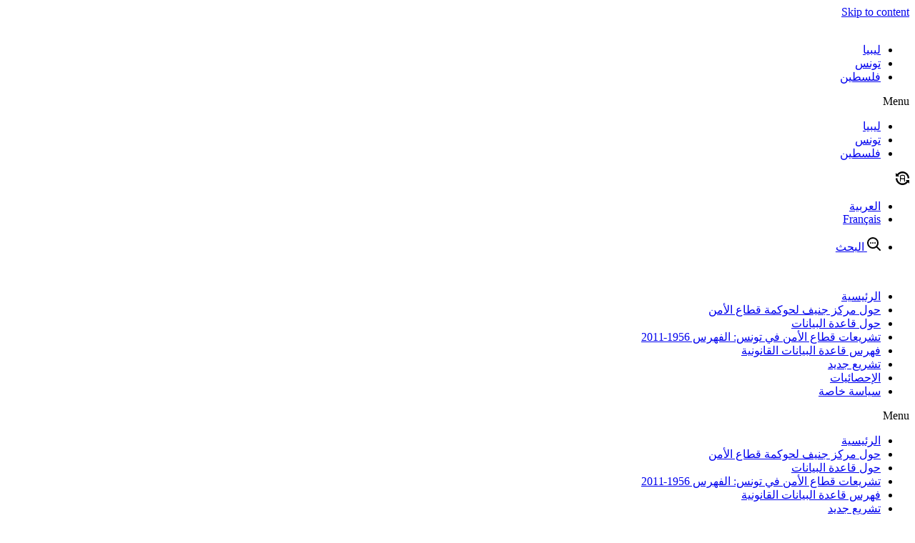

--- FILE ---
content_type: text/html; charset=UTF-8
request_url: https://legislation-securite.tn/ar/database-index-categories/%D8%A7%D9%84%D8%AC%D8%B2%D8%A1-v-%D8%AA%D9%86%D8%B8%D9%8A%D9%85-%D8%A7%D9%84%D9%82%D8%B6%D9%80%D9%80%D8%A7%D8%A1-%D9%88%D8%AF%D9%88%D8%B1%D9%87-%D9%81%D9%8A-%D8%B1%D9%82%D9%80%D8%A7%D8%A8%D8%A9/%D8%A8-%D8%A7%D9%84%D9%85%D8%AD%D8%A7%D9%85%D9%8A%D9%86/
body_size: 20525
content:
<!doctype html>
<html dir=rtl lang="ar">
<head>
	<meta charset="UTF-8">
	<meta name="viewport" content="width=device-width, initial-scale=1">
	<link rel="profile" href="https://gmpg.org/xfn/11">
	<meta name='robots' content='index, follow, max-image-preview:large, max-snippet:-1, max-video-preview:-1' />
<link rel="alternate" hreflang="ar" href="https://legislation-securite.tn/ar/database-index-categories/%D8%A7%D9%84%D8%AC%D8%B2%D8%A1-v-%D8%AA%D9%86%D8%B8%D9%8A%D9%85-%D8%A7%D9%84%D9%82%D8%B6%D9%80%D9%80%D8%A7%D8%A1-%D9%88%D8%AF%D9%88%D8%B1%D9%87-%D9%81%D9%8A-%D8%B1%D9%82%D9%80%D8%A7%D8%A8%D8%A9/%D8%A8-%D8%A7%D9%84%D9%85%D8%AD%D8%A7%D9%85%D9%8A%D9%86/" />
<link rel="alternate" hreflang="fr" href="https://legislation-securite.tn/database-index-categories/partie-v-organisation-de-la-justice-et-son-role-dans-le-controle-des-secteurs-de-la-securite-et-de-la-defense/b-avocats/" />
<link rel="alternate" hreflang="x-default" href="https://legislation-securite.tn/database-index-categories/partie-v-organisation-de-la-justice-et-son-role-dans-le-controle-des-secteurs-de-la-securite-et-de-la-defense/b-avocats/" />

	<!-- This site is optimized with the Yoast SEO plugin v26.6 - https://yoast.com/wordpress/plugins/seo/ -->
	<title>ب. المحامين Archives - Tunisie - Legal Databases</title>
	<link rel="canonical" href="https://legislation-securite.tn/ar/database-index-categories/الجزء-v-تنظيم-القضــاء-ودوره-في-رقـابة/ب-المحامين/" />
	<meta property="og:locale" content="ar_AR" />
	<meta property="og:type" content="article" />
	<meta property="og:title" content="ب. المحامين Archives - Tunisie - Legal Databases" />
	<meta property="og:url" content="https://legislation-securite.tn/ar/database-index-categories/الجزء-v-تنظيم-القضــاء-ودوره-في-رقـابة/ب-المحامين/" />
	<meta property="og:site_name" content="Tunisie - Legal Databases" />
	<meta name="twitter:card" content="summary_large_image" />
	<script type="application/ld+json" class="yoast-schema-graph">{"@context":"https://schema.org","@graph":[{"@type":"CollectionPage","@id":"https://legislation-securite.tn/ar/database-index-categories/%D8%A7%D9%84%D8%AC%D8%B2%D8%A1-v-%D8%AA%D9%86%D8%B8%D9%8A%D9%85-%D8%A7%D9%84%D9%82%D8%B6%D9%80%D9%80%D8%A7%D8%A1-%D9%88%D8%AF%D9%88%D8%B1%D9%87-%D9%81%D9%8A-%D8%B1%D9%82%D9%80%D8%A7%D8%A8%D8%A9/%D8%A8-%D8%A7%D9%84%D9%85%D8%AD%D8%A7%D9%85%D9%8A%D9%86/","url":"https://legislation-securite.tn/ar/database-index-categories/%D8%A7%D9%84%D8%AC%D8%B2%D8%A1-v-%D8%AA%D9%86%D8%B8%D9%8A%D9%85-%D8%A7%D9%84%D9%82%D8%B6%D9%80%D9%80%D8%A7%D8%A1-%D9%88%D8%AF%D9%88%D8%B1%D9%87-%D9%81%D9%8A-%D8%B1%D9%82%D9%80%D8%A7%D8%A8%D8%A9/%D8%A8-%D8%A7%D9%84%D9%85%D8%AD%D8%A7%D9%85%D9%8A%D9%86/","name":"ب. المحامين Archives - Tunisie - Legal Databases","isPartOf":{"@id":"https://legislation-securite.tn/ar/#website"},"breadcrumb":{"@id":"https://legislation-securite.tn/ar/database-index-categories/%D8%A7%D9%84%D8%AC%D8%B2%D8%A1-v-%D8%AA%D9%86%D8%B8%D9%8A%D9%85-%D8%A7%D9%84%D9%82%D8%B6%D9%80%D9%80%D8%A7%D8%A1-%D9%88%D8%AF%D9%88%D8%B1%D9%87-%D9%81%D9%8A-%D8%B1%D9%82%D9%80%D8%A7%D8%A8%D8%A9/%D8%A8-%D8%A7%D9%84%D9%85%D8%AD%D8%A7%D9%85%D9%8A%D9%86/#breadcrumb"},"inLanguage":"ar"},{"@type":"BreadcrumbList","@id":"https://legislation-securite.tn/ar/database-index-categories/%D8%A7%D9%84%D8%AC%D8%B2%D8%A1-v-%D8%AA%D9%86%D8%B8%D9%8A%D9%85-%D8%A7%D9%84%D9%82%D8%B6%D9%80%D9%80%D8%A7%D8%A1-%D9%88%D8%AF%D9%88%D8%B1%D9%87-%D9%81%D9%8A-%D8%B1%D9%82%D9%80%D8%A7%D8%A8%D8%A9/%D8%A8-%D8%A7%D9%84%D9%85%D8%AD%D8%A7%D9%85%D9%8A%D9%86/#breadcrumb","itemListElement":[{"@type":"ListItem","position":1,"name":"Home","item":"https://legislation-securite.tn/ar/"},{"@type":"ListItem","position":2,"name":"الجزء V - تنظيم القضــاء ودوره في رقـابة قطـــاعي الأمن والدفاع","item":"https://legislation-securite.tn/ar/database-index-categories/%D8%A7%D9%84%D8%AC%D8%B2%D8%A1-v-%D8%AA%D9%86%D8%B8%D9%8A%D9%85-%D8%A7%D9%84%D9%82%D8%B6%D9%80%D9%80%D8%A7%D8%A1-%D9%88%D8%AF%D9%88%D8%B1%D9%87-%D9%81%D9%8A-%D8%B1%D9%82%D9%80%D8%A7%D8%A8%D8%A9/"},{"@type":"ListItem","position":3,"name":"ب. المحامين"}]},{"@type":"WebSite","@id":"https://legislation-securite.tn/ar/#website","url":"https://legislation-securite.tn/ar/","name":"Tunisie - Legal Databases","description":"Geneva Centre for Security Sector Governance","publisher":{"@id":"https://legislation-securite.tn/ar/#organization"},"potentialAction":[{"@type":"SearchAction","target":{"@type":"EntryPoint","urlTemplate":"https://legislation-securite.tn/ar/?s={search_term_string}"},"query-input":{"@type":"PropertyValueSpecification","valueRequired":true,"valueName":"search_term_string"}}],"inLanguage":"ar"},{"@type":"Organization","@id":"https://legislation-securite.tn/ar/#organization","name":"Tunisie - Legal Databases","url":"https://legislation-securite.tn/ar/","logo":{"@type":"ImageObject","inLanguage":"ar","@id":"https://legislation-securite.tn/ar/#/schema/logo/image/","url":"https://legislation-securite.tn/wp-content/uploads/sites/5/2023/02/DCAF_Blue_ENG.png","contentUrl":"https://legislation-securite.tn/wp-content/uploads/sites/5/2023/02/DCAF_Blue_ENG.png","width":179,"height":31,"caption":"Tunisie - Legal Databases"},"image":{"@id":"https://legislation-securite.tn/ar/#/schema/logo/image/"}}]}</script>
	<!-- / Yoast SEO plugin. -->


<link rel='dns-prefetch' href='//www.googletagmanager.com' />
<link rel="alternate" type="application/rss+xml" title="Tunisie - Legal Databases &laquo; الخلاصة" href="https://legislation-securite.tn/ar/feed/" />
<link rel="alternate" type="application/rss+xml" title="Tunisie - Legal Databases &laquo; خلاصة التعليقات" href="https://legislation-securite.tn/ar/comments/feed/" />
<link rel="alternate" type="application/rss+xml" title="خلاصة Tunisie - Legal Databases &laquo; ب. المحامين Database Index Categories" href="https://legislation-securite.tn/ar/database-index-categories/%D8%A7%D9%84%D8%AC%D8%B2%D8%A1-v-%D8%AA%D9%86%D8%B8%D9%8A%D9%85-%D8%A7%D9%84%D9%82%D8%B6%D9%80%D9%80%D8%A7%D8%A1-%D9%88%D8%AF%D9%88%D8%B1%D9%87-%D9%81%D9%8A-%D8%B1%D9%82%D9%80%D8%A7%D8%A8%D8%A9/%D8%A8-%D8%A7%D9%84%D9%85%D8%AD%D8%A7%D9%85%D9%8A%D9%86/feed/" />
<style id='wp-img-auto-sizes-contain-inline-css'>
img:is([sizes=auto i],[sizes^="auto," i]){contain-intrinsic-size:3000px 1500px}
/*# sourceURL=wp-img-auto-sizes-contain-inline-css */
</style>
<link rel='stylesheet' id='formidable-css' href='https://legislation-securite.tn/wp-content/plugins/formidable/css/formidableforms5.css?ver=1226000' media='all' />
<style id='wp-emoji-styles-inline-css'>

	img.wp-smiley, img.emoji {
		display: inline !important;
		border: none !important;
		box-shadow: none !important;
		height: 1em !important;
		width: 1em !important;
		margin: 0 0.07em !important;
		vertical-align: -0.1em !important;
		background: none !important;
		padding: 0 !important;
	}
/*# sourceURL=wp-emoji-styles-inline-css */
</style>
<link rel='stylesheet' id='wp-block-library-rtl-css' href='https://legislation-securite.tn/wp-includes/css/dist/block-library/style-rtl.min.css?ver=6.9' media='all' />
<style id='global-styles-inline-css'>
:root{--wp--preset--aspect-ratio--square: 1;--wp--preset--aspect-ratio--4-3: 4/3;--wp--preset--aspect-ratio--3-4: 3/4;--wp--preset--aspect-ratio--3-2: 3/2;--wp--preset--aspect-ratio--2-3: 2/3;--wp--preset--aspect-ratio--16-9: 16/9;--wp--preset--aspect-ratio--9-16: 9/16;--wp--preset--color--black: #000000;--wp--preset--color--cyan-bluish-gray: #abb8c3;--wp--preset--color--white: #ffffff;--wp--preset--color--pale-pink: #f78da7;--wp--preset--color--vivid-red: #cf2e2e;--wp--preset--color--luminous-vivid-orange: #ff6900;--wp--preset--color--luminous-vivid-amber: #fcb900;--wp--preset--color--light-green-cyan: #7bdcb5;--wp--preset--color--vivid-green-cyan: #00d084;--wp--preset--color--pale-cyan-blue: #8ed1fc;--wp--preset--color--vivid-cyan-blue: #0693e3;--wp--preset--color--vivid-purple: #9b51e0;--wp--preset--gradient--vivid-cyan-blue-to-vivid-purple: linear-gradient(135deg,rgb(6,147,227) 0%,rgb(155,81,224) 100%);--wp--preset--gradient--light-green-cyan-to-vivid-green-cyan: linear-gradient(135deg,rgb(122,220,180) 0%,rgb(0,208,130) 100%);--wp--preset--gradient--luminous-vivid-amber-to-luminous-vivid-orange: linear-gradient(135deg,rgb(252,185,0) 0%,rgb(255,105,0) 100%);--wp--preset--gradient--luminous-vivid-orange-to-vivid-red: linear-gradient(135deg,rgb(255,105,0) 0%,rgb(207,46,46) 100%);--wp--preset--gradient--very-light-gray-to-cyan-bluish-gray: linear-gradient(135deg,rgb(238,238,238) 0%,rgb(169,184,195) 100%);--wp--preset--gradient--cool-to-warm-spectrum: linear-gradient(135deg,rgb(74,234,220) 0%,rgb(151,120,209) 20%,rgb(207,42,186) 40%,rgb(238,44,130) 60%,rgb(251,105,98) 80%,rgb(254,248,76) 100%);--wp--preset--gradient--blush-light-purple: linear-gradient(135deg,rgb(255,206,236) 0%,rgb(152,150,240) 100%);--wp--preset--gradient--blush-bordeaux: linear-gradient(135deg,rgb(254,205,165) 0%,rgb(254,45,45) 50%,rgb(107,0,62) 100%);--wp--preset--gradient--luminous-dusk: linear-gradient(135deg,rgb(255,203,112) 0%,rgb(199,81,192) 50%,rgb(65,88,208) 100%);--wp--preset--gradient--pale-ocean: linear-gradient(135deg,rgb(255,245,203) 0%,rgb(182,227,212) 50%,rgb(51,167,181) 100%);--wp--preset--gradient--electric-grass: linear-gradient(135deg,rgb(202,248,128) 0%,rgb(113,206,126) 100%);--wp--preset--gradient--midnight: linear-gradient(135deg,rgb(2,3,129) 0%,rgb(40,116,252) 100%);--wp--preset--font-size--small: 13px;--wp--preset--font-size--medium: 20px;--wp--preset--font-size--large: 36px;--wp--preset--font-size--x-large: 42px;--wp--preset--spacing--20: 0.44rem;--wp--preset--spacing--30: 0.67rem;--wp--preset--spacing--40: 1rem;--wp--preset--spacing--50: 1.5rem;--wp--preset--spacing--60: 2.25rem;--wp--preset--spacing--70: 3.38rem;--wp--preset--spacing--80: 5.06rem;--wp--preset--shadow--natural: 6px 6px 9px rgba(0, 0, 0, 0.2);--wp--preset--shadow--deep: 12px 12px 50px rgba(0, 0, 0, 0.4);--wp--preset--shadow--sharp: 6px 6px 0px rgba(0, 0, 0, 0.2);--wp--preset--shadow--outlined: 6px 6px 0px -3px rgb(255, 255, 255), 6px 6px rgb(0, 0, 0);--wp--preset--shadow--crisp: 6px 6px 0px rgb(0, 0, 0);}:root { --wp--style--global--content-size: 800px;--wp--style--global--wide-size: 1200px; }:where(body) { margin: 0; }.wp-site-blocks > .alignleft { float: left; margin-right: 2em; }.wp-site-blocks > .alignright { float: right; margin-left: 2em; }.wp-site-blocks > .aligncenter { justify-content: center; margin-left: auto; margin-right: auto; }:where(.wp-site-blocks) > * { margin-block-start: 24px; margin-block-end: 0; }:where(.wp-site-blocks) > :first-child { margin-block-start: 0; }:where(.wp-site-blocks) > :last-child { margin-block-end: 0; }:root { --wp--style--block-gap: 24px; }:root :where(.is-layout-flow) > :first-child{margin-block-start: 0;}:root :where(.is-layout-flow) > :last-child{margin-block-end: 0;}:root :where(.is-layout-flow) > *{margin-block-start: 24px;margin-block-end: 0;}:root :where(.is-layout-constrained) > :first-child{margin-block-start: 0;}:root :where(.is-layout-constrained) > :last-child{margin-block-end: 0;}:root :where(.is-layout-constrained) > *{margin-block-start: 24px;margin-block-end: 0;}:root :where(.is-layout-flex){gap: 24px;}:root :where(.is-layout-grid){gap: 24px;}.is-layout-flow > .alignleft{float: left;margin-inline-start: 0;margin-inline-end: 2em;}.is-layout-flow > .alignright{float: right;margin-inline-start: 2em;margin-inline-end: 0;}.is-layout-flow > .aligncenter{margin-left: auto !important;margin-right: auto !important;}.is-layout-constrained > .alignleft{float: left;margin-inline-start: 0;margin-inline-end: 2em;}.is-layout-constrained > .alignright{float: right;margin-inline-start: 2em;margin-inline-end: 0;}.is-layout-constrained > .aligncenter{margin-left: auto !important;margin-right: auto !important;}.is-layout-constrained > :where(:not(.alignleft):not(.alignright):not(.alignfull)){max-width: var(--wp--style--global--content-size);margin-left: auto !important;margin-right: auto !important;}.is-layout-constrained > .alignwide{max-width: var(--wp--style--global--wide-size);}body .is-layout-flex{display: flex;}.is-layout-flex{flex-wrap: wrap;align-items: center;}.is-layout-flex > :is(*, div){margin: 0;}body .is-layout-grid{display: grid;}.is-layout-grid > :is(*, div){margin: 0;}body{padding-top: 0px;padding-right: 0px;padding-bottom: 0px;padding-left: 0px;}a:where(:not(.wp-element-button)){text-decoration: underline;}:root :where(.wp-element-button, .wp-block-button__link){background-color: #32373c;border-width: 0;color: #fff;font-family: inherit;font-size: inherit;font-style: inherit;font-weight: inherit;letter-spacing: inherit;line-height: inherit;padding-top: calc(0.667em + 2px);padding-right: calc(1.333em + 2px);padding-bottom: calc(0.667em + 2px);padding-left: calc(1.333em + 2px);text-decoration: none;text-transform: inherit;}.has-black-color{color: var(--wp--preset--color--black) !important;}.has-cyan-bluish-gray-color{color: var(--wp--preset--color--cyan-bluish-gray) !important;}.has-white-color{color: var(--wp--preset--color--white) !important;}.has-pale-pink-color{color: var(--wp--preset--color--pale-pink) !important;}.has-vivid-red-color{color: var(--wp--preset--color--vivid-red) !important;}.has-luminous-vivid-orange-color{color: var(--wp--preset--color--luminous-vivid-orange) !important;}.has-luminous-vivid-amber-color{color: var(--wp--preset--color--luminous-vivid-amber) !important;}.has-light-green-cyan-color{color: var(--wp--preset--color--light-green-cyan) !important;}.has-vivid-green-cyan-color{color: var(--wp--preset--color--vivid-green-cyan) !important;}.has-pale-cyan-blue-color{color: var(--wp--preset--color--pale-cyan-blue) !important;}.has-vivid-cyan-blue-color{color: var(--wp--preset--color--vivid-cyan-blue) !important;}.has-vivid-purple-color{color: var(--wp--preset--color--vivid-purple) !important;}.has-black-background-color{background-color: var(--wp--preset--color--black) !important;}.has-cyan-bluish-gray-background-color{background-color: var(--wp--preset--color--cyan-bluish-gray) !important;}.has-white-background-color{background-color: var(--wp--preset--color--white) !important;}.has-pale-pink-background-color{background-color: var(--wp--preset--color--pale-pink) !important;}.has-vivid-red-background-color{background-color: var(--wp--preset--color--vivid-red) !important;}.has-luminous-vivid-orange-background-color{background-color: var(--wp--preset--color--luminous-vivid-orange) !important;}.has-luminous-vivid-amber-background-color{background-color: var(--wp--preset--color--luminous-vivid-amber) !important;}.has-light-green-cyan-background-color{background-color: var(--wp--preset--color--light-green-cyan) !important;}.has-vivid-green-cyan-background-color{background-color: var(--wp--preset--color--vivid-green-cyan) !important;}.has-pale-cyan-blue-background-color{background-color: var(--wp--preset--color--pale-cyan-blue) !important;}.has-vivid-cyan-blue-background-color{background-color: var(--wp--preset--color--vivid-cyan-blue) !important;}.has-vivid-purple-background-color{background-color: var(--wp--preset--color--vivid-purple) !important;}.has-black-border-color{border-color: var(--wp--preset--color--black) !important;}.has-cyan-bluish-gray-border-color{border-color: var(--wp--preset--color--cyan-bluish-gray) !important;}.has-white-border-color{border-color: var(--wp--preset--color--white) !important;}.has-pale-pink-border-color{border-color: var(--wp--preset--color--pale-pink) !important;}.has-vivid-red-border-color{border-color: var(--wp--preset--color--vivid-red) !important;}.has-luminous-vivid-orange-border-color{border-color: var(--wp--preset--color--luminous-vivid-orange) !important;}.has-luminous-vivid-amber-border-color{border-color: var(--wp--preset--color--luminous-vivid-amber) !important;}.has-light-green-cyan-border-color{border-color: var(--wp--preset--color--light-green-cyan) !important;}.has-vivid-green-cyan-border-color{border-color: var(--wp--preset--color--vivid-green-cyan) !important;}.has-pale-cyan-blue-border-color{border-color: var(--wp--preset--color--pale-cyan-blue) !important;}.has-vivid-cyan-blue-border-color{border-color: var(--wp--preset--color--vivid-cyan-blue) !important;}.has-vivid-purple-border-color{border-color: var(--wp--preset--color--vivid-purple) !important;}.has-vivid-cyan-blue-to-vivid-purple-gradient-background{background: var(--wp--preset--gradient--vivid-cyan-blue-to-vivid-purple) !important;}.has-light-green-cyan-to-vivid-green-cyan-gradient-background{background: var(--wp--preset--gradient--light-green-cyan-to-vivid-green-cyan) !important;}.has-luminous-vivid-amber-to-luminous-vivid-orange-gradient-background{background: var(--wp--preset--gradient--luminous-vivid-amber-to-luminous-vivid-orange) !important;}.has-luminous-vivid-orange-to-vivid-red-gradient-background{background: var(--wp--preset--gradient--luminous-vivid-orange-to-vivid-red) !important;}.has-very-light-gray-to-cyan-bluish-gray-gradient-background{background: var(--wp--preset--gradient--very-light-gray-to-cyan-bluish-gray) !important;}.has-cool-to-warm-spectrum-gradient-background{background: var(--wp--preset--gradient--cool-to-warm-spectrum) !important;}.has-blush-light-purple-gradient-background{background: var(--wp--preset--gradient--blush-light-purple) !important;}.has-blush-bordeaux-gradient-background{background: var(--wp--preset--gradient--blush-bordeaux) !important;}.has-luminous-dusk-gradient-background{background: var(--wp--preset--gradient--luminous-dusk) !important;}.has-pale-ocean-gradient-background{background: var(--wp--preset--gradient--pale-ocean) !important;}.has-electric-grass-gradient-background{background: var(--wp--preset--gradient--electric-grass) !important;}.has-midnight-gradient-background{background: var(--wp--preset--gradient--midnight) !important;}.has-small-font-size{font-size: var(--wp--preset--font-size--small) !important;}.has-medium-font-size{font-size: var(--wp--preset--font-size--medium) !important;}.has-large-font-size{font-size: var(--wp--preset--font-size--large) !important;}.has-x-large-font-size{font-size: var(--wp--preset--font-size--x-large) !important;}
/*# sourceURL=global-styles-inline-css */
</style>

<link rel='stylesheet' id='jet-engine-frontend-css' href='https://legislation-securite.tn/wp-content/plugins/jet-engine/assets/css/frontend.css?ver=3.7.2' media='all' />
<link rel='stylesheet' id='floating-button-css' href='https://legislation-securite.tn/wp-content/plugins/floating-button/public/assets/css/style.min.css?ver=7.0.1' media='all' />
<style id='floating-button-inline-css'>
#floatBtn-1 > a, #floatBtn-1 > .flBtn-label { --flbtn-bg: rgb(229,0,38); --flbtn-color: #ffffff; --flbtn-h-color: #ffffff; --flbtn-h-bg: rgb(247,148,174); } #floatBtn-1 [data-tooltip] { --flbtn-tooltip-bg: #585858; --flbtn-tooltip-color: #ffffff; }
/*# sourceURL=floating-button-inline-css */
</style>
<link rel='stylesheet' id='floating-button-fontawesome-css' href='https://legislation-securite.tn/wp-content/plugins/floating-button/vendors/fontawesome/css/all.min.css?ver=7.1' media='all' />
<link rel='stylesheet' id='wpml-legacy-horizontal-list-0-css' href='//legislation-securite.tn/wp-content/plugins/sitepress-multilingual-cms/templates/language-switchers/legacy-list-horizontal/style.min.css?ver=1' media='all' />
<link rel='stylesheet' id='hello-elementor-css' href='https://legislation-securite.tn/wp-content/themes/hello-elementor/style.min.css?ver=3.4.2' media='all' />
<link rel='stylesheet' id='hello-elementor-theme-style-css' href='https://legislation-securite.tn/wp-content/themes/hello-elementor/theme.min.css?ver=3.4.2' media='all' />
<link rel='stylesheet' id='hello-elementor-header-footer-css' href='https://legislation-securite.tn/wp-content/themes/hello-elementor/header-footer.min.css?ver=3.4.2' media='all' />
<link rel='stylesheet' id='elementor-frontend-css' href='https://legislation-securite.tn/wp-content/uploads/sites/5/elementor/css/custom-frontend-rtl.min.css?ver=1748050562' media='all' />
<link rel='stylesheet' id='elementor-post-7-css' href='https://legislation-securite.tn/wp-content/uploads/sites/5/elementor/css/post-7.css?ver=1748050338' media='all' />
<link rel='stylesheet' id='jet-popup-frontend-css' href='https://legislation-securite.tn/wp-content/plugins/jet-popup/assets/css/jet-popup-frontend.css?ver=2.0.16' media='all' />
<link rel='stylesheet' id='jet-blocks-css' href='https://legislation-securite.tn/wp-content/uploads/sites/5/elementor/css/custom-jet-blocks-rtl.css?ver=1.3.19.1' media='all' />
<link rel='stylesheet' id='elementor-icons-css' href='https://legislation-securite.tn/wp-content/plugins/elementor/assets/lib/eicons/css/elementor-icons.min.css?ver=5.43.0' media='all' />
<link rel='stylesheet' id='elementor-pro-css' href='https://legislation-securite.tn/wp-content/uploads/sites/5/elementor/css/custom-pro-frontend-rtl.min.css?ver=1748050562' media='all' />
<link rel='stylesheet' id='jet-tabs-frontend-css' href='https://legislation-securite.tn/wp-content/plugins/jet-tabs/assets/css/jet-tabs-frontend.css?ver=2.2.10' media='all' />
<link rel='stylesheet' id='elementor-post-49976-css' href='https://legislation-securite.tn/wp-content/uploads/sites/5/elementor/css/post-49976.css?ver=1748050346' media='all' />
<link rel='stylesheet' id='elementor-post-49975-css' href='https://legislation-securite.tn/wp-content/uploads/sites/5/elementor/css/post-49975.css?ver=1748050575' media='all' />
<link rel='stylesheet' id='elementor-post-49974-css' href='https://legislation-securite.tn/wp-content/uploads/sites/5/elementor/css/post-49974.css?ver=1748050571' media='all' />
<link rel='stylesheet' id='elementor-post-49985-css' href='https://legislation-securite.tn/wp-content/uploads/sites/5/elementor/css/post-49985.css?ver=1748050427' media='all' />
<link rel='stylesheet' id='elementor-post-75359-css' href='https://legislation-securite.tn/wp-content/uploads/sites/5/elementor/css/post-75359.css?ver=1748050346' media='all' />
<link rel='stylesheet' id='hello-elementor-child-style-css' href='https://legislation-securite.tn/wp-content/themes/hello-theme-child-master/style.css?ver=1.0.0' media='all' />
<link rel='stylesheet' id='jquery-chosen-css' href='https://legislation-securite.tn/wp-content/plugins/jet-search/assets/lib/chosen/chosen.min.css?ver=1.8.7' media='all' />
<link rel='stylesheet' id='jet-search-css' href='https://legislation-securite.tn/wp-content/plugins/jet-search/assets/css/jet-search.css?ver=3.5.11' media='all' />
<link rel='stylesheet' id='elementor-gf-local-almarai-css' href='https://legislation-securite.tn/wp-content/uploads/sites/5/elementor/google-fonts/css/almarai.css?ver=1754495229' media='all' />
<link rel='stylesheet' id='elementor-icons-shared-0-css' href='https://legislation-securite.tn/wp-content/plugins/elementor/assets/lib/font-awesome/css/fontawesome.min.css?ver=5.15.3' media='all' />
<link rel='stylesheet' id='elementor-icons-fa-solid-css' href='https://legislation-securite.tn/wp-content/plugins/elementor/assets/lib/font-awesome/css/solid.min.css?ver=5.15.3' media='all' />
<script src="https://legislation-securite.tn/wp-includes/js/jquery/jquery.min.js?ver=3.7.1" id="jquery-core-js"></script>
<script src="https://legislation-securite.tn/wp-includes/js/jquery/jquery-migrate.min.js?ver=3.4.1" id="jquery-migrate-js"></script>
<script id="wpml-cookie-js-extra">
var wpml_cookies = {"wp-wpml_current_language":{"value":"ar","expires":1,"path":"/"}};
var wpml_cookies = {"wp-wpml_current_language":{"value":"ar","expires":1,"path":"/"}};
//# sourceURL=wpml-cookie-js-extra
</script>
<script src="https://legislation-securite.tn/wp-content/plugins/sitepress-multilingual-cms/res/js/cookies/language-cookie.js?ver=4.5.13" id="wpml-cookie-js"></script>

<!-- Google tag (gtag.js) snippet added by Site Kit -->
<!-- Google Analytics snippet added by Site Kit -->
<script src="https://www.googletagmanager.com/gtag/js?id=GT-5TGJPSP" id="google_gtagjs-js" async></script>
<script id="google_gtagjs-js-after">
window.dataLayer = window.dataLayer || [];function gtag(){dataLayer.push(arguments);}
gtag("set","linker",{"domains":["legislation-securite.tn"]});
gtag("js", new Date());
gtag("set", "developer_id.dZTNiMT", true);
gtag("config", "GT-5TGJPSP");
//# sourceURL=google_gtagjs-js-after
</script>
<link rel="https://api.w.org/" href="https://legislation-securite.tn/ar/wp-json/" /><link rel="alternate" title="JSON" type="application/json" href="https://legislation-securite.tn/ar/wp-json/wp/v2/database-index-categories/5349" /><link rel="EditURI" type="application/rsd+xml" title="RSD" href="https://legislation-securite.tn/xmlrpc.php?rsd" />
<link rel="stylesheet" href="https://legislation-securite.tn/wp-content/themes/hello-theme-child-master/rtl.css" media="screen" /><meta name="generator" content="WordPress 6.9" />
<meta name="generator" content="Site Kit by Google 1.168.0" /><meta name="generator" content="WPML ver:4.5.13 stt:5,4;" />
<meta name="generator" content="Elementor 3.31.1; features: additional_custom_breakpoints, e_element_cache; settings: css_print_method-external, google_font-enabled, font_display-swap">
			<style>
				.e-con.e-parent:nth-of-type(n+4):not(.e-lazyloaded):not(.e-no-lazyload),
				.e-con.e-parent:nth-of-type(n+4):not(.e-lazyloaded):not(.e-no-lazyload) * {
					background-image: none !important;
				}
				@media screen and (max-height: 1024px) {
					.e-con.e-parent:nth-of-type(n+3):not(.e-lazyloaded):not(.e-no-lazyload),
					.e-con.e-parent:nth-of-type(n+3):not(.e-lazyloaded):not(.e-no-lazyload) * {
						background-image: none !important;
					}
				}
				@media screen and (max-height: 640px) {
					.e-con.e-parent:nth-of-type(n+2):not(.e-lazyloaded):not(.e-no-lazyload),
					.e-con.e-parent:nth-of-type(n+2):not(.e-lazyloaded):not(.e-no-lazyload) * {
						background-image: none !important;
					}
				}
			</style>
			<link rel="icon" href="https://legislation-securite.tn/wp-content/uploads/sites/5/2023/02/Untitled-1-1-150x150.png" sizes="32x32" />
<link rel="icon" href="https://legislation-securite.tn/wp-content/uploads/sites/5/2023/02/Untitled-1-1.png" sizes="192x192" />
<link rel="apple-touch-icon" href="https://legislation-securite.tn/wp-content/uploads/sites/5/2023/02/Untitled-1-1.png" />
<meta name="msapplication-TileImage" content="https://legislation-securite.tn/wp-content/uploads/sites/5/2023/02/Untitled-1-1.png" />
		<style id="wp-custom-css">
			.frm_primary_label:lang(ar){
	text-align: right !important;
}		</style>
		<link rel='stylesheet' id='widget-icon-list-css' href='https://legislation-securite.tn/wp-content/uploads/sites/5/elementor/css/custom-widget-icon-list-rtl.min.css?ver=1748050347' media='all' />
<link rel='stylesheet' id='widget-image-css' href='https://legislation-securite.tn/wp-content/plugins/elementor/assets/css/widget-image-rtl.min.css?ver=3.31.1' media='all' />
<link rel='stylesheet' id='widget-heading-css' href='https://legislation-securite.tn/wp-content/plugins/elementor/assets/css/widget-heading-rtl.min.css?ver=3.31.1' media='all' />
<link rel='stylesheet' id='elementor-post-50012-css' href='https://legislation-securite.tn/wp-content/uploads/sites/5/elementor/css/post-50012.css?ver=1748050347' media='all' />
<link rel='stylesheet' id='jet-elements-css' href='https://legislation-securite.tn/wp-content/plugins/jet-elements/assets/css/jet-elements-rtl.css?ver=2.7.9.1' media='all' />
<link rel='stylesheet' id='jet-table-css' href='https://legislation-securite.tn/wp-content/plugins/jet-elements/assets/css/addons/jet-table-rtl.css?ver=2.7.9.1' media='all' />
<link rel='stylesheet' id='widget-image-box-css' href='https://legislation-securite.tn/wp-content/uploads/sites/5/elementor/css/custom-widget-image-box-rtl.min.css?ver=1748050347' media='all' />
</head>
<body data-rsssl=1 class="rtl archive tax-database-index-categories term-5349 wp-custom-logo wp-embed-responsive wp-theme-hello-elementor wp-child-theme-hello-theme-child-master hello-elementor-default elementor-default elementor-template-full-width elementor-kit-7 elementor-page-49974">


<a class="skip-link screen-reader-text" href="#content">Skip to content</a>

		<div data-elementor-type="header" data-elementor-id="49976" class="elementor elementor-49976 elementor-33 elementor-location-header" data-elementor-post-type="elementor_library">
					<section class="elementor-section elementor-top-section elementor-element elementor-element-7440cc13 elementor-hidden-mobile elementor-section-full_width elementor-section-height-default elementor-section-height-default" data-id="7440cc13" data-element_type="section" data-settings="{&quot;jet_parallax_layout_list&quot;:[],&quot;background_background&quot;:&quot;classic&quot;,&quot;sticky&quot;:&quot;top&quot;,&quot;sticky_on&quot;:[&quot;widescreen&quot;,&quot;desktop&quot;,&quot;laptop&quot;,&quot;tablet_extra&quot;,&quot;tablet&quot;,&quot;mobile_extra&quot;,&quot;mobile&quot;],&quot;sticky_offset&quot;:0,&quot;sticky_effects_offset&quot;:0}">
						<div class="elementor-container elementor-column-gap-default">
					<div class="elementor-column elementor-col-25 elementor-top-column elementor-element elementor-element-42dfbc10" data-id="42dfbc10" data-element_type="column">
			<div class="elementor-widget-wrap elementor-element-populated">
						<div class="elementor-element elementor-element-2cbc849c elementor-widget elementor-widget-image" data-id="2cbc849c" data-element_type="widget" data-widget_type="image.default">
				<div class="elementor-widget-container">
																<a href="https://legislation-securite.tn/ar/">
							<img fetchpriority="high" width="554" height="123" src="https://legislation-securite.tn/wp-content/uploads/sites/5/2023/02/DCAF_Blue_ARA.png" class="attachment-large size-large wp-image-75054" alt="" srcset="https://legislation-securite.tn/wp-content/uploads/sites/5/2023/02/DCAF_Blue_ARA.png 554w, https://legislation-securite.tn/wp-content/uploads/sites/5/2023/02/DCAF_Blue_ARA-300x67.png 300w" sizes="(max-width: 554px) 100vw, 554px" />								</a>
															</div>
				</div>
					</div>
		</div>
				<div class="elementor-column elementor-col-25 elementor-top-column elementor-element elementor-element-bf28303" data-id="bf28303" data-element_type="column">
			<div class="elementor-widget-wrap elementor-element-populated">
						<div class="elementor-element elementor-element-32ffdf3d elementor-nav-menu--dropdown-mobile elementor-nav-menu__text-align-aside elementor-nav-menu--toggle elementor-nav-menu--burger elementor-widget elementor-widget-nav-menu" data-id="32ffdf3d" data-element_type="widget" data-settings="{&quot;layout&quot;:&quot;horizontal&quot;,&quot;submenu_icon&quot;:{&quot;value&quot;:&quot;&lt;i class=\&quot;fas fa-caret-down\&quot;&gt;&lt;\/i&gt;&quot;,&quot;library&quot;:&quot;fa-solid&quot;},&quot;toggle&quot;:&quot;burger&quot;}" data-widget_type="nav-menu.default">
				<div class="elementor-widget-container">
								<nav class="elementor-nav-menu--main elementor-nav-menu__container elementor-nav-menu--layout-horizontal e--pointer-none">
				<ul id="menu-1-32ffdf3d" class="elementor-nav-menu"><li class="libya menu-item menu-item-type-custom menu-item-object-custom menu-item-50009"><a target="_blank" href="https://security-legislation.ly/ar" class="elementor-item">ليبيا</a></li>
<li class="TUNISIA menu-item menu-item-type-custom menu-item-object-custom menu-item-50010"><a target="_blank" href="https://legislation-securite.tn/ar" class="elementor-item">تونس</a></li>
<li class="PALESTINE menu-item menu-item-type-custom menu-item-object-custom menu-item-50011"><a target="_blank" href="https://security-legislation.ps/ar" class="elementor-item">فلسطين</a></li>
</ul>			</nav>
					<div class="elementor-menu-toggle" role="button" tabindex="0" aria-label="Menu Toggle" aria-expanded="false">
			<i aria-hidden="true" role="presentation" class="elementor-menu-toggle__icon--open eicon-menu-bar"></i><i aria-hidden="true" role="presentation" class="elementor-menu-toggle__icon--close eicon-close"></i>			<span class="elementor-screen-only">Menu</span>
		</div>
					<nav class="elementor-nav-menu--dropdown elementor-nav-menu__container" aria-hidden="true">
				<ul id="menu-2-32ffdf3d" class="elementor-nav-menu"><li class="libya menu-item menu-item-type-custom menu-item-object-custom menu-item-50009"><a target="_blank" href="https://security-legislation.ly/ar" class="elementor-item" tabindex="-1">ليبيا</a></li>
<li class="TUNISIA menu-item menu-item-type-custom menu-item-object-custom menu-item-50010"><a target="_blank" href="https://legislation-securite.tn/ar" class="elementor-item" tabindex="-1">تونس</a></li>
<li class="PALESTINE menu-item menu-item-type-custom menu-item-object-custom menu-item-50011"><a target="_blank" href="https://security-legislation.ps/ar" class="elementor-item" tabindex="-1">فلسطين</a></li>
</ul>			</nav>
						</div>
				</div>
					</div>
		</div>
				<div class="elementor-column elementor-col-25 elementor-top-column elementor-element elementor-element-7a7a8d03" data-id="7a7a8d03" data-element_type="column">
			<div class="elementor-widget-wrap elementor-element-populated">
						<div class="elementor-element elementor-element-53236fe3 elementor-widget__width-auto elementor-view-default elementor-widget elementor-widget-icon" data-id="53236fe3" data-element_type="widget" data-widget_type="icon.default">
				<div class="elementor-widget-container">
							<div class="elementor-icon-wrapper">
			<div class="elementor-icon">
			<svg xmlns="http://www.w3.org/2000/svg" width="18.898" height="18.897" viewBox="0 0 18.898 18.897"><path id="language" d="M16.554,9.447A6.938,6.938,0,0,0,15.6,5.9,7.035,7.035,0,0,0,13.02,3.312a6.938,6.938,0,0,0-3.552-.95,6.86,6.86,0,0,0-3.322.83,7.123,7.123,0,0,0-2.51,2.251L4.743,6.55q.018.554-.332.535L.683,7.048A.619.619,0,0,1,.25,6.836a.6.6,0,0,1-.212-.415L.019,2.693Q0,2.343.536,2.361l1.4,1.384A9.416,9.416,0,0,1,5.223,1,9.431,9.431,0,0,1,13.139.746a9.244,9.244,0,0,1,5.028,5.028,9.27,9.27,0,0,1,.747,3.672H16.553ZM7.106,13.581a.591.591,0,0,1-1.181,0v-6.5A2.363,2.363,0,0,1,8.287,4.723h2.362a2.363,2.363,0,0,1,2.362,2.362v6.5a.591.591,0,0,1-1.181,0V10.924a.272.272,0,0,0-.092-.212.3.3,0,0,0-.2-.083H7.4a.284.284,0,0,0-.3.3v2.658Zm.3-4.133h4.133a.3.3,0,0,0,.2-.083.275.275,0,0,0,.092-.212V7.086a1.127,1.127,0,0,0-.35-.84,1.149,1.149,0,0,0-.83-.342H8.287A1.166,1.166,0,0,0,7.106,7.086V9.153a.284.284,0,0,0,.3.3Zm2.067,7.086a6.86,6.86,0,0,0,3.322-.83,7.123,7.123,0,0,0,2.51-2.251l-1.107-1.107q-.018-.554.332-.535l3.728.037a.619.619,0,0,1,.433.212.6.6,0,0,1,.212.415l.018,3.709q.018.369-.516.35L17,15.15a9.416,9.416,0,0,1-3.285,2.741,9.431,9.431,0,0,1-7.916.259A9.244,9.244,0,0,1,.768,13.121,9.292,9.292,0,0,1,.019,9.447H2.382A6.938,6.938,0,0,0,3.332,13a7.035,7.035,0,0,0,2.583,2.583,6.938,6.938,0,0,0,3.552.95Z" transform="translate(-0.019 0.001)"></path></svg>			</div>
		</div>
						</div>
				</div>
				<div class="elementor-element elementor-element-145fc0ef elementor-widget__width-auto elementor-widget-tablet__width-auto elementor-widget elementor-widget-shortcode" data-id="145fc0ef" data-element_type="widget" data-widget_type="shortcode.default">
				<div class="elementor-widget-container">
							<div class="elementor-shortcode">
<div class="wpml-ls-statics-shortcode_actions wpml-ls wpml-ls-rtl wpml-ls-legacy-list-horizontal">
	<ul><li class="wpml-ls-slot-shortcode_actions wpml-ls-item wpml-ls-item-ar wpml-ls-current-language wpml-ls-first-item wpml-ls-item-legacy-list-horizontal">
				<a href="https://legislation-securite.tn/ar/database-index-categories/%D8%A7%D9%84%D8%AC%D8%B2%D8%A1-v-%D8%AA%D9%86%D8%B8%D9%8A%D9%85-%D8%A7%D9%84%D9%82%D8%B6%D9%80%D9%80%D8%A7%D8%A1-%D9%88%D8%AF%D9%88%D8%B1%D9%87-%D9%81%D9%8A-%D8%B1%D9%82%D9%80%D8%A7%D8%A8%D8%A9/%D8%A8-%D8%A7%D9%84%D9%85%D8%AD%D8%A7%D9%85%D9%8A%D9%86/" class="wpml-ls-link">
                    <span class="wpml-ls-native">العربية</span></a>
			</li><li class="wpml-ls-slot-shortcode_actions wpml-ls-item wpml-ls-item-fr wpml-ls-last-item wpml-ls-item-legacy-list-horizontal">
				<a href="https://legislation-securite.tn/database-index-categories/partie-v-organisation-de-la-justice-et-son-role-dans-le-controle-des-secteurs-de-la-securite-et-de-la-defense/b-avocats/" class="wpml-ls-link">
                    <span class="wpml-ls-native" lang="fr">Français</span></a>
			</li></ul>
</div>
</div>
						</div>
				</div>
					</div>
		</div>
				<div class="elementor-column elementor-col-25 elementor-top-column elementor-element elementor-element-2cdb1634" data-id="2cdb1634" data-element_type="column">
			<div class="elementor-widget-wrap elementor-element-populated">
						<div class="elementor-element elementor-element-33f6e648 elementor-icon-list--layout-inline elementor-list-item-link-full_width elementor-widget elementor-widget-icon-list" data-id="33f6e648" data-element_type="widget" data-widget_type="icon-list.default">
				<div class="elementor-widget-container">
							<ul class="elementor-icon-list-items elementor-inline-items">
							<li class="elementor-icon-list-item elementor-inline-item">
											<a href="/ar/#search">

												<span class="elementor-icon-list-icon">
							<svg xmlns="http://www.w3.org/2000/svg" width="19.171" height="19.176" viewBox="0 0 19.171 19.176"><g id="search-loading" transform="translate(-3.833 -3.824)"><path id="Path_21977" data-name="Path 21977" d="M11.854,15.34a1.015,1.015,0,1,1-1.015-1.015,1.015,1.015,0,0,1,1.015,1.015Z" transform="translate(-1.939 -3.398)"></path><path id="Path_21978" data-name="Path 21978" d="M15.34,16.354a1.015,1.015,0,1,0-1.015-1.015A1.015,1.015,0,0,0,15.34,16.354Z" transform="translate(-3.396 -3.398)"></path><path id="Path_21979" data-name="Path 21979" d="M19.84,16.354a1.015,1.015,0,1,0-1.015-1.015A1.015,1.015,0,0,0,19.84,16.354Z" transform="translate(-4.852 -3.398)"></path><path id="Path_21980" data-name="Path 21980" d="M17.684,6.2a8.118,8.118,0,0,1,.672,10.719c.016.013.03.028.046.043l4.305,4.305A1.014,1.014,0,1,1,21.272,22.7L16.966,18.4q-.022-.022-.043-.046a8.117,8.117,0,1,1,.76-12.15ZM7.64,16.246a6.087,6.087,0,1,0,0-8.608,6.087,6.087,0,0,0,0,8.608Z" transform="translate(0)" fill-rule="evenodd"></path></g></svg>						</span>
										<span class="elementor-icon-list-text">البحث</span>
											</a>
									</li>
						</ul>
						</div>
				</div>
					</div>
		</div>
					</div>
		</section>
				<section class="elementor-section elementor-top-section elementor-element elementor-element-1c79aa75 elementor-hidden-widescreen elementor-hidden-desktop elementor-hidden-laptop elementor-hidden-tablet_extra elementor-hidden-tablet elementor-hidden-mobile_extra elementor-section-boxed elementor-section-height-default elementor-section-height-default" data-id="1c79aa75" data-element_type="section" data-settings="{&quot;jet_parallax_layout_list&quot;:[],&quot;background_background&quot;:&quot;classic&quot;}">
						<div class="elementor-container elementor-column-gap-default">
					<div class="elementor-column elementor-col-100 elementor-top-column elementor-element elementor-element-46a11e85" data-id="46a11e85" data-element_type="column">
			<div class="elementor-widget-wrap elementor-element-populated">
						<div class="elementor-element elementor-element-e879523 elementor-widget elementor-widget-image" data-id="e879523" data-element_type="widget" data-widget_type="image.default">
				<div class="elementor-widget-container">
																<a href="https://legislation-securite.tn/ar/">
							<img width="179" height="31" src="https://legislation-securite.tn/wp-content/uploads/sites/5/2023/05/DCAF_Blue_ENG.png" class="attachment-large size-large wp-image-73684" alt="" />								</a>
															</div>
				</div>
				<section class="elementor-section elementor-inner-section elementor-element elementor-element-378c1d24 elementor-section-boxed elementor-section-height-default elementor-section-height-default" data-id="378c1d24" data-element_type="section" data-settings="{&quot;jet_parallax_layout_list&quot;:[],&quot;background_background&quot;:&quot;classic&quot;}">
						<div class="elementor-container elementor-column-gap-default">
					<div class="elementor-column elementor-col-50 elementor-inner-column elementor-element elementor-element-690ecd" data-id="690ecd" data-element_type="column">
			<div class="elementor-widget-wrap elementor-element-populated">
						<div class="elementor-element elementor-element-4859c833 elementor-nav-menu--dropdown-mobile elementor-nav-menu--stretch elementor-nav-menu__text-align-aside elementor-nav-menu--toggle elementor-nav-menu--burger elementor-widget elementor-widget-nav-menu" data-id="4859c833" data-element_type="widget" data-settings="{&quot;full_width&quot;:&quot;stretch&quot;,&quot;layout&quot;:&quot;horizontal&quot;,&quot;submenu_icon&quot;:{&quot;value&quot;:&quot;&lt;i class=\&quot;fas fa-caret-down\&quot;&gt;&lt;\/i&gt;&quot;,&quot;library&quot;:&quot;fa-solid&quot;},&quot;toggle&quot;:&quot;burger&quot;}" data-widget_type="nav-menu.default">
				<div class="elementor-widget-container">
								<nav class="elementor-nav-menu--main elementor-nav-menu__container elementor-nav-menu--layout-horizontal e--pointer-none">
				<ul id="menu-1-4859c833" class="elementor-nav-menu"><li class="menu-item menu-item-type-post_type menu-item-object-page menu-item-home menu-item-50001"><a href="https://legislation-securite.tn/ar/" class="elementor-item">الرئيسية</a></li>
<li class="menu-item menu-item-type-post_type menu-item-object-page menu-item-50006"><a href="https://legislation-securite.tn/ar/a-propos-du-dcaf/" class="elementor-item">حول مركز جنيف لحوكمة قطاع الأمن</a></li>
<li class="menu-item menu-item-type-post_type menu-item-object-page menu-item-50005"><a href="https://legislation-securite.tn/ar/a-propos-de-la-base-de-donnees/" class="elementor-item">حول قاعدة البيانات</a></li>
<li class="menu-item menu-item-type-custom menu-item-object-custom menu-item-74472"><a target="_blank" href="https://www.dcaf.ch/sites/default/files/publications/documents/Tunisia_legal_collection.pdf" class="elementor-item">تشريعات قطاع الأمن في تونس: الفهرس 1956-2011</a></li>
<li class="menu-item menu-item-type-post_type menu-item-object-page menu-item-50008"><a href="https://legislation-securite.tn/ar/index-de-la-base-de-donnees-juridiques/" class="elementor-item">فهرس قاعدة البيانات القانونية</a></li>
<li class="menu-item menu-item-type-custom menu-item-object-custom menu-item-74445"><a href="/ar/latest-laws/" class="elementor-item">تشريع جديد</a></li>
<li class="menu-item menu-item-type-custom menu-item-object-custom menu-item-74755"><a href="/ar/statistics/?jsf=jet-engine&#038;tax=statistics:6409" class="elementor-item">الإحصائيات</a></li>
<li class="menu-item menu-item-type-post_type menu-item-object-page menu-item-50007"><a rel="privacy-policy" href="https://legislation-securite.tn/ar/privacy-policy/" class="elementor-item">سياسة خاصة</a></li>
</ul>			</nav>
					<div class="elementor-menu-toggle" role="button" tabindex="0" aria-label="Menu Toggle" aria-expanded="false">
			<i aria-hidden="true" role="presentation" class="elementor-menu-toggle__icon--open eicon-menu-bar"></i><i aria-hidden="true" role="presentation" class="elementor-menu-toggle__icon--close eicon-close"></i>			<span class="elementor-screen-only">Menu</span>
		</div>
					<nav class="elementor-nav-menu--dropdown elementor-nav-menu__container" aria-hidden="true">
				<ul id="menu-2-4859c833" class="elementor-nav-menu"><li class="menu-item menu-item-type-post_type menu-item-object-page menu-item-home menu-item-50001"><a href="https://legislation-securite.tn/ar/" class="elementor-item" tabindex="-1">الرئيسية</a></li>
<li class="menu-item menu-item-type-post_type menu-item-object-page menu-item-50006"><a href="https://legislation-securite.tn/ar/a-propos-du-dcaf/" class="elementor-item" tabindex="-1">حول مركز جنيف لحوكمة قطاع الأمن</a></li>
<li class="menu-item menu-item-type-post_type menu-item-object-page menu-item-50005"><a href="https://legislation-securite.tn/ar/a-propos-de-la-base-de-donnees/" class="elementor-item" tabindex="-1">حول قاعدة البيانات</a></li>
<li class="menu-item menu-item-type-custom menu-item-object-custom menu-item-74472"><a target="_blank" href="https://www.dcaf.ch/sites/default/files/publications/documents/Tunisia_legal_collection.pdf" class="elementor-item" tabindex="-1">تشريعات قطاع الأمن في تونس: الفهرس 1956-2011</a></li>
<li class="menu-item menu-item-type-post_type menu-item-object-page menu-item-50008"><a href="https://legislation-securite.tn/ar/index-de-la-base-de-donnees-juridiques/" class="elementor-item" tabindex="-1">فهرس قاعدة البيانات القانونية</a></li>
<li class="menu-item menu-item-type-custom menu-item-object-custom menu-item-74445"><a href="/ar/latest-laws/" class="elementor-item" tabindex="-1">تشريع جديد</a></li>
<li class="menu-item menu-item-type-custom menu-item-object-custom menu-item-74755"><a href="/ar/statistics/?jsf=jet-engine&#038;tax=statistics:6409" class="elementor-item" tabindex="-1">الإحصائيات</a></li>
<li class="menu-item menu-item-type-post_type menu-item-object-page menu-item-50007"><a rel="privacy-policy" href="https://legislation-securite.tn/ar/privacy-policy/" class="elementor-item" tabindex="-1">سياسة خاصة</a></li>
</ul>			</nav>
						</div>
				</div>
					</div>
		</div>
				<div class="elementor-column elementor-col-50 elementor-inner-column elementor-element elementor-element-67d7bfca" data-id="67d7bfca" data-element_type="column">
			<div class="elementor-widget-wrap elementor-element-populated">
						<div class="elementor-element elementor-element-2b0d3c72 elementor-widget__width-auto elementor-view-default elementor-widget elementor-widget-icon" data-id="2b0d3c72" data-element_type="widget" data-widget_type="icon.default">
				<div class="elementor-widget-container">
							<div class="elementor-icon-wrapper">
			<div class="elementor-icon">
			<svg xmlns="http://www.w3.org/2000/svg" width="18.898" height="18.897" viewBox="0 0 18.898 18.897"><path id="language" d="M16.554,9.447A6.938,6.938,0,0,0,15.6,5.9,7.035,7.035,0,0,0,13.02,3.312a6.938,6.938,0,0,0-3.552-.95,6.86,6.86,0,0,0-3.322.83,7.123,7.123,0,0,0-2.51,2.251L4.743,6.55q.018.554-.332.535L.683,7.048A.619.619,0,0,1,.25,6.836a.6.6,0,0,1-.212-.415L.019,2.693Q0,2.343.536,2.361l1.4,1.384A9.416,9.416,0,0,1,5.223,1,9.431,9.431,0,0,1,13.139.746a9.244,9.244,0,0,1,5.028,5.028,9.27,9.27,0,0,1,.747,3.672H16.553ZM7.106,13.581a.591.591,0,0,1-1.181,0v-6.5A2.363,2.363,0,0,1,8.287,4.723h2.362a2.363,2.363,0,0,1,2.362,2.362v6.5a.591.591,0,0,1-1.181,0V10.924a.272.272,0,0,0-.092-.212.3.3,0,0,0-.2-.083H7.4a.284.284,0,0,0-.3.3v2.658Zm.3-4.133h4.133a.3.3,0,0,0,.2-.083.275.275,0,0,0,.092-.212V7.086a1.127,1.127,0,0,0-.35-.84,1.149,1.149,0,0,0-.83-.342H8.287A1.166,1.166,0,0,0,7.106,7.086V9.153a.284.284,0,0,0,.3.3Zm2.067,7.086a6.86,6.86,0,0,0,3.322-.83,7.123,7.123,0,0,0,2.51-2.251l-1.107-1.107q-.018-.554.332-.535l3.728.037a.619.619,0,0,1,.433.212.6.6,0,0,1,.212.415l.018,3.709q.018.369-.516.35L17,15.15a9.416,9.416,0,0,1-3.285,2.741,9.431,9.431,0,0,1-7.916.259A9.244,9.244,0,0,1,.768,13.121,9.292,9.292,0,0,1,.019,9.447H2.382A6.938,6.938,0,0,0,3.332,13a7.035,7.035,0,0,0,2.583,2.583,6.938,6.938,0,0,0,3.552.95Z" transform="translate(-0.019 0.001)"></path></svg>			</div>
		</div>
						</div>
				</div>
				<div class="elementor-element elementor-element-139f1426 elementor-widget__width-auto elementor-widget-tablet__width-auto elementor-widget elementor-widget-shortcode" data-id="139f1426" data-element_type="widget" data-widget_type="shortcode.default">
				<div class="elementor-widget-container">
							<div class="elementor-shortcode">
<div class="wpml-ls-statics-shortcode_actions wpml-ls wpml-ls-rtl wpml-ls-legacy-list-horizontal">
	<ul><li class="wpml-ls-slot-shortcode_actions wpml-ls-item wpml-ls-item-ar wpml-ls-current-language wpml-ls-first-item wpml-ls-item-legacy-list-horizontal">
				<a href="https://legislation-securite.tn/ar/database-index-categories/%D8%A7%D9%84%D8%AC%D8%B2%D8%A1-v-%D8%AA%D9%86%D8%B8%D9%8A%D9%85-%D8%A7%D9%84%D9%82%D8%B6%D9%80%D9%80%D8%A7%D8%A1-%D9%88%D8%AF%D9%88%D8%B1%D9%87-%D9%81%D9%8A-%D8%B1%D9%82%D9%80%D8%A7%D8%A8%D8%A9/%D8%A8-%D8%A7%D9%84%D9%85%D8%AD%D8%A7%D9%85%D9%8A%D9%86/" class="wpml-ls-link">
                    <span class="wpml-ls-native">العربية</span></a>
			</li><li class="wpml-ls-slot-shortcode_actions wpml-ls-item wpml-ls-item-fr wpml-ls-last-item wpml-ls-item-legacy-list-horizontal">
				<a href="https://legislation-securite.tn/database-index-categories/partie-v-organisation-de-la-justice-et-son-role-dans-le-controle-des-secteurs-de-la-securite-et-de-la-defense/b-avocats/" class="wpml-ls-link">
                    <span class="wpml-ls-native" lang="fr">Français</span></a>
			</li></ul>
</div>
</div>
						</div>
				</div>
					</div>
		</div>
					</div>
		</section>
					</div>
		</div>
					</div>
		</section>
				</div>
				<div data-elementor-type="archive" data-elementor-id="49974" class="elementor elementor-49974 elementor-416 elementor-location-archive" data-elementor-post-type="elementor_library">
					<section class="elementor-section elementor-top-section elementor-element elementor-element-fd604ff elementor-section-full_width elementor-section-height-default elementor-section-height-default" data-id="fd604ff" data-element_type="section" data-settings="{&quot;jet_parallax_layout_list&quot;:[]}">
						<div class="elementor-container elementor-column-gap-default">
					<div class="elementor-column elementor-col-50 elementor-top-column elementor-element elementor-element-97c4ea0 elementor-hidden-mobile" data-id="97c4ea0" data-element_type="column">
			<div class="elementor-widget-wrap elementor-element-populated">
						<section class="elementor-section elementor-inner-section elementor-element elementor-element-67ef321 elementor-section-boxed elementor-section-height-default elementor-section-height-default" data-id="67ef321" data-element_type="section" data-settings="{&quot;jet_parallax_layout_list&quot;:[],&quot;sticky&quot;:&quot;top&quot;,&quot;sticky_offset&quot;:90,&quot;sticky_parent&quot;:&quot;yes&quot;,&quot;sticky_on&quot;:[&quot;widescreen&quot;,&quot;desktop&quot;,&quot;laptop&quot;,&quot;tablet_extra&quot;,&quot;tablet&quot;,&quot;mobile_extra&quot;,&quot;mobile&quot;],&quot;sticky_effects_offset&quot;:0}">
						<div class="elementor-container elementor-column-gap-default">
					<div class="elementor-column elementor-col-100 elementor-inner-column elementor-element elementor-element-c375e26" data-id="c375e26" data-element_type="column">
			<div class="elementor-widget-wrap elementor-element-populated">
						<div class="elementor-element elementor-element-c6881ec elementor-widget elementor-widget-template" data-id="c6881ec" data-element_type="widget" data-widget_type="template.default">
				<div class="elementor-widget-container">
							<div class="elementor-template">
					<div data-elementor-type="section" data-elementor-id="50012" class="elementor elementor-50012 elementor-144 elementor-location-archive" data-elementor-post-type="elementor_library">
					<section class="elementor-section elementor-top-section elementor-element elementor-element-2057cb5 elementor-section-boxed elementor-section-height-default elementor-section-height-default" data-id="2057cb5" data-element_type="section" data-settings="{&quot;jet_parallax_layout_list&quot;:[],&quot;background_background&quot;:&quot;classic&quot;}">
						<div class="elementor-container elementor-column-gap-default">
					<div class="elementor-column elementor-col-100 elementor-top-column elementor-element elementor-element-29ae04c" data-id="29ae04c" data-element_type="column" data-settings="{&quot;background_background&quot;:&quot;classic&quot;}">
			<div class="elementor-widget-wrap elementor-element-populated">
						<div class="elementor-element elementor-element-7cb1b8e elementor-nav-menu--dropdown-none elementor-widget elementor-widget-nav-menu" data-id="7cb1b8e" data-element_type="widget" data-settings="{&quot;layout&quot;:&quot;vertical&quot;,&quot;submenu_icon&quot;:{&quot;value&quot;:&quot;&lt;i class=\&quot;fas fa-caret-down\&quot;&gt;&lt;\/i&gt;&quot;,&quot;library&quot;:&quot;fa-solid&quot;}}" data-widget_type="nav-menu.default">
				<div class="elementor-widget-container">
								<nav class="elementor-nav-menu--main elementor-nav-menu__container elementor-nav-menu--layout-vertical e--pointer-framed e--animation-fade">
				<ul id="menu-1-7cb1b8e" class="elementor-nav-menu sm-vertical"><li class="menu-item menu-item-type-post_type menu-item-object-page menu-item-home menu-item-50001"><a href="https://legislation-securite.tn/ar/" class="elementor-item">الرئيسية</a></li>
<li class="menu-item menu-item-type-post_type menu-item-object-page menu-item-50006"><a href="https://legislation-securite.tn/ar/a-propos-du-dcaf/" class="elementor-item">حول مركز جنيف لحوكمة قطاع الأمن</a></li>
<li class="menu-item menu-item-type-post_type menu-item-object-page menu-item-50005"><a href="https://legislation-securite.tn/ar/a-propos-de-la-base-de-donnees/" class="elementor-item">حول قاعدة البيانات</a></li>
<li class="menu-item menu-item-type-custom menu-item-object-custom menu-item-74472"><a target="_blank" href="https://www.dcaf.ch/sites/default/files/publications/documents/Tunisia_legal_collection.pdf" class="elementor-item">تشريعات قطاع الأمن في تونس: الفهرس 1956-2011</a></li>
<li class="menu-item menu-item-type-post_type menu-item-object-page menu-item-50008"><a href="https://legislation-securite.tn/ar/index-de-la-base-de-donnees-juridiques/" class="elementor-item">فهرس قاعدة البيانات القانونية</a></li>
<li class="menu-item menu-item-type-custom menu-item-object-custom menu-item-74445"><a href="/ar/latest-laws/" class="elementor-item">تشريع جديد</a></li>
<li class="menu-item menu-item-type-custom menu-item-object-custom menu-item-74755"><a href="/ar/statistics/?jsf=jet-engine&#038;tax=statistics:6409" class="elementor-item">الإحصائيات</a></li>
<li class="menu-item menu-item-type-post_type menu-item-object-page menu-item-50007"><a rel="privacy-policy" href="https://legislation-securite.tn/ar/privacy-policy/" class="elementor-item">سياسة خاصة</a></li>
</ul>			</nav>
						<nav class="elementor-nav-menu--dropdown elementor-nav-menu__container" aria-hidden="true">
				<ul id="menu-2-7cb1b8e" class="elementor-nav-menu sm-vertical"><li class="menu-item menu-item-type-post_type menu-item-object-page menu-item-home menu-item-50001"><a href="https://legislation-securite.tn/ar/" class="elementor-item" tabindex="-1">الرئيسية</a></li>
<li class="menu-item menu-item-type-post_type menu-item-object-page menu-item-50006"><a href="https://legislation-securite.tn/ar/a-propos-du-dcaf/" class="elementor-item" tabindex="-1">حول مركز جنيف لحوكمة قطاع الأمن</a></li>
<li class="menu-item menu-item-type-post_type menu-item-object-page menu-item-50005"><a href="https://legislation-securite.tn/ar/a-propos-de-la-base-de-donnees/" class="elementor-item" tabindex="-1">حول قاعدة البيانات</a></li>
<li class="menu-item menu-item-type-custom menu-item-object-custom menu-item-74472"><a target="_blank" href="https://www.dcaf.ch/sites/default/files/publications/documents/Tunisia_legal_collection.pdf" class="elementor-item" tabindex="-1">تشريعات قطاع الأمن في تونس: الفهرس 1956-2011</a></li>
<li class="menu-item menu-item-type-post_type menu-item-object-page menu-item-50008"><a href="https://legislation-securite.tn/ar/index-de-la-base-de-donnees-juridiques/" class="elementor-item" tabindex="-1">فهرس قاعدة البيانات القانونية</a></li>
<li class="menu-item menu-item-type-custom menu-item-object-custom menu-item-74445"><a href="/ar/latest-laws/" class="elementor-item" tabindex="-1">تشريع جديد</a></li>
<li class="menu-item menu-item-type-custom menu-item-object-custom menu-item-74755"><a href="/ar/statistics/?jsf=jet-engine&#038;tax=statistics:6409" class="elementor-item" tabindex="-1">الإحصائيات</a></li>
<li class="menu-item menu-item-type-post_type menu-item-object-page menu-item-50007"><a rel="privacy-policy" href="https://legislation-securite.tn/ar/privacy-policy/" class="elementor-item" tabindex="-1">سياسة خاصة</a></li>
</ul>			</nav>
						</div>
				</div>
					</div>
		</div>
					</div>
		</section>
				</div>
				</div>
						</div>
				</div>
					</div>
		</div>
					</div>
		</section>
					</div>
		</div>
				<div class="elementor-column elementor-col-50 elementor-top-column elementor-element elementor-element-39ea787" data-id="39ea787" data-element_type="column" data-settings="{&quot;background_background&quot;:&quot;classic&quot;}">
			<div class="elementor-widget-wrap elementor-element-populated">
						<div class="elementor-element elementor-element-fee70c0 elementor-widget elementor-widget-heading" data-id="fee70c0" data-element_type="widget" data-widget_type="heading.default">
				<div class="elementor-widget-container">
					<h2 class="elementor-heading-title elementor-size-default">الفهرس</h2>				</div>
				</div>
				<div class="elementor-element elementor-element-8ceca70 elementor-widget elementor-widget-heading" data-id="8ceca70" data-element_type="widget" data-widget_type="heading.default">
				<div class="elementor-widget-container">
					<h2 class="elementor-heading-title elementor-size-default">ب. المحامين</h2>				</div>
				</div>
				<div class="elementor-element elementor-element-0cbba00 jedv-enabled--yes elementor-widget elementor-widget-jet-table" data-id="0cbba00" data-element_type="widget" data-widget_type="jet-table.default">
				<div class="elementor-widget-container">
					<div class="elementor-jet-table jet-elements">
		<div class="jet-table-wrapper jet-table-responsive-mobile">
			<table class="jet-table jet-table--fa5-compat">
				<thead class="jet-table__head"><tr class="jet-table__head-row"><th class="jet-table__cell elementor-repeater-item-4302d36 jet-table__head-cell" scope="col"><div class="jet-table__cell-inner"><div class="jet-table__cell-content"><div class="jet-table__cell-text">التاريخ</div></div></div></th><th class="jet-table__cell elementor-repeater-item-cc86ece jet-table__head-cell" scope="col"><div class="jet-table__cell-inner"><div class="jet-table__cell-content"><div class="jet-table__cell-text">العنوان</div></div></div></th></tr></thead>
								<tbody class="jet-table__body"><tr class="jet-table__body-row elementor-repeater-item-5bc43d5"></tr></tbody>
			</table>
		</div>

		</div>				</div>
				</div>
				<div class="elementor-element elementor-element-c1ff266 elementor-widget elementor-widget-jet-listing-grid" data-id="c1ff266" data-element_type="widget" id="indexs" data-settings="{&quot;columns&quot;:&quot;1&quot;}" data-widget_type="jet-listing-grid.default">
				<div class="elementor-widget-container">
					<div class="jet-listing-grid jet-listing"><div class="jet-listing-grid__items grid-col-desk-1 grid-col-tablet-1 grid-col-mobile-1 jet-listing-grid--486" data-queried-id="5349|WP_Term" data-nav="{&quot;enabled&quot;:false,&quot;type&quot;:null,&quot;more_el&quot;:null,&quot;query&quot;:[],&quot;widget_settings&quot;:{&quot;lisitng_id&quot;:486,&quot;posts_num&quot;:10,&quot;columns&quot;:1,&quot;columns_tablet&quot;:1,&quot;columns_mobile&quot;:1,&quot;column_min_width&quot;:240,&quot;column_min_width_tablet&quot;:240,&quot;column_min_width_mobile&quot;:240,&quot;inline_columns_css&quot;:false,&quot;is_archive_template&quot;:&quot;yes&quot;,&quot;post_status&quot;:[&quot;publish&quot;],&quot;use_random_posts_num&quot;:&quot;&quot;,&quot;max_posts_num&quot;:9,&quot;not_found_message&quot;:&quot;\u0644\u0645 \u064a\u062a\u0645 \u0627\u0644\u0639\u062b\u0648\u0631 \u0639\u0644\u0649 \u0628\u064a\u0627\u0646\u0627\u062a&quot;,&quot;is_masonry&quot;:false,&quot;equal_columns_height&quot;:&quot;&quot;,&quot;use_load_more&quot;:&quot;&quot;,&quot;load_more_id&quot;:&quot;&quot;,&quot;load_more_type&quot;:&quot;scroll&quot;,&quot;load_more_offset&quot;:{&quot;unit&quot;:&quot;px&quot;,&quot;size&quot;:0,&quot;sizes&quot;:[]},&quot;use_custom_post_types&quot;:&quot;&quot;,&quot;custom_post_types&quot;:[&quot;latest-laws&quot;],&quot;hide_widget_if&quot;:&quot;&quot;,&quot;carousel_enabled&quot;:&quot;&quot;,&quot;slides_to_scroll&quot;:&quot;1&quot;,&quot;arrows&quot;:&quot;true&quot;,&quot;arrow_icon&quot;:&quot;fa fa-angle-left&quot;,&quot;dots&quot;:&quot;&quot;,&quot;autoplay&quot;:&quot;true&quot;,&quot;pause_on_hover&quot;:&quot;true&quot;,&quot;autoplay_speed&quot;:5000,&quot;infinite&quot;:&quot;true&quot;,&quot;center_mode&quot;:&quot;&quot;,&quot;effect&quot;:&quot;slide&quot;,&quot;speed&quot;:500,&quot;inject_alternative_items&quot;:&quot;&quot;,&quot;injection_items&quot;:[],&quot;scroll_slider_enabled&quot;:&quot;&quot;,&quot;scroll_slider_on&quot;:[&quot;desktop&quot;,&quot;tablet&quot;,&quot;mobile&quot;],&quot;custom_query&quot;:&quot;yes&quot;,&quot;custom_query_id&quot;:&quot;13&quot;,&quot;_element_id&quot;:&quot;indexs&quot;,&quot;collapse_first_last_gap&quot;:false,&quot;list_tag_selection&quot;:&quot;&quot;,&quot;list_items_wrapper_tag&quot;:&quot;div&quot;,&quot;list_item_tag&quot;:&quot;div&quot;,&quot;empty_items_wrapper_tag&quot;:&quot;div&quot;}}" data-page="1" data-pages="1" data-listing-source="query" data-listing-id="486" data-query-id="13"><div class="jet-listing-grid__item jet-listing-dynamic-post-25254" data-post-id="25254"  >		<div data-elementor-type="jet-listing-items" data-elementor-id="49985" class="elementor elementor-49985 elementor-486" data-elementor-post-type="jet-engine">
						<section class="elementor-section elementor-top-section elementor-element elementor-element-c213f9b elementor-section-boxed elementor-section-height-default elementor-section-height-default" data-id="c213f9b" data-element_type="section" data-settings="{&quot;jet_parallax_layout_list&quot;:[]}">
						<div class="elementor-container elementor-column-gap-default">
					<div class="elementor-column elementor-col-100 elementor-top-column elementor-element elementor-element-2c5cb14" data-id="2c5cb14" data-element_type="column">
			<div class="elementor-widget-wrap elementor-element-populated">
						<div class="elementor-element elementor-element-fd3185b elementor-widget elementor-widget-jet-table" data-id="fd3185b" data-element_type="widget" data-widget_type="jet-table.default">
				<div class="elementor-widget-container">
					<div class="elementor-jet-table jet-elements">
		<div class="jet-table-wrapper jet-table-responsive-mobile">
			<table class="jet-table jet-table--fa5-compat">
				<thead class="jet-table__head"><tr class="jet-table__head-row"><th class="jet-table__cell elementor-repeater-item-4302d36 jet-table__head-cell" scope="col"><div class="jet-table__cell-inner"><div class="jet-table__cell-content"><div class="jet-table__cell-text">Date</div></div></div></th><th class="jet-table__cell elementor-repeater-item-cc86ece jet-table__head-cell" scope="col"><div class="jet-table__cell-inner"><div class="jet-table__cell-content"><div class="jet-table__cell-text">Title</div></div></div></th></tr></thead>
								<tbody class="jet-table__body"><tr class="jet-table__body-row elementor-repeater-item-c14d946"><td class="jet-table__cell elementor-repeater-item-fdf1e60 jet-table__body-cell"><div class="jet-table__cell-inner"><div class="jet-table__cell-content"><div class="jet-table__cell-text">2019-07-12</div></div></div></td><td class="jet-table__cell elementor-repeater-item-36d31c1 jet-table__body-cell"><a class="jet-table__cell-inner jet-table__cell-link" href="https://legislation-securite.tn/ar/latest-laws/%d8%a3%d9%85%d8%b1-%d8%ad%d9%83%d9%88%d9%85%d9%8a-%d8%b9%d8%af%d8%af-594-%d9%84%d8%b3%d9%86%d8%a9-2019-%d9%85%d8%a4%d8%b1%d8%ae-%d9%81%d9%8a-12-%d8%ac%d9%88%d9%8a%d9%84%d9%8a%d8%a9-2019-%d9%8a%d8%aa/"><div class="jet-table__cell-content"><div class="jet-table__cell-text">أمر حكومي عدد 594 لسنة 2019 مؤرخ في 12 جويلية 2019 يتعلق بضبط منحة تعيين لفائدة المحامين المعينين للحضور مع ذي الشبهة أمام الباحث الابتدائي أو الباحث المناب في الجنايات</div></div></a></td></tr><tr class="jet-table__body-row elementor-repeater-item-d7273fb"></tr></tbody>
			</table>
		</div>

		</div>				</div>
				</div>
					</div>
		</div>
					</div>
		</section>
				</div>
		</div><div class="jet-listing-grid__item jet-listing-dynamic-post-24181" data-post-id="24181"  >		<div data-elementor-type="jet-listing-items" data-elementor-id="49985" class="elementor elementor-49985 elementor-486" data-elementor-post-type="jet-engine">
						<section class="elementor-section elementor-top-section elementor-element elementor-element-c213f9b elementor-section-boxed elementor-section-height-default elementor-section-height-default" data-id="c213f9b" data-element_type="section" data-settings="{&quot;jet_parallax_layout_list&quot;:[]}">
						<div class="elementor-container elementor-column-gap-default">
					<div class="elementor-column elementor-col-100 elementor-top-column elementor-element elementor-element-2c5cb14" data-id="2c5cb14" data-element_type="column">
			<div class="elementor-widget-wrap elementor-element-populated">
						<div class="elementor-element elementor-element-fd3185b elementor-widget elementor-widget-jet-table" data-id="fd3185b" data-element_type="widget" data-widget_type="jet-table.default">
				<div class="elementor-widget-container">
					<div class="elementor-jet-table jet-elements">
		<div class="jet-table-wrapper jet-table-responsive-mobile">
			<table class="jet-table jet-table--fa5-compat">
				<thead class="jet-table__head"><tr class="jet-table__head-row"><th class="jet-table__cell elementor-repeater-item-4302d36 jet-table__head-cell" scope="col"><div class="jet-table__cell-inner"><div class="jet-table__cell-content"><div class="jet-table__cell-text">Date</div></div></div></th><th class="jet-table__cell elementor-repeater-item-cc86ece jet-table__head-cell" scope="col"><div class="jet-table__cell-inner"><div class="jet-table__cell-content"><div class="jet-table__cell-text">Title</div></div></div></th></tr></thead>
								<tbody class="jet-table__body"><tr class="jet-table__body-row elementor-repeater-item-c14d946"><td class="jet-table__cell elementor-repeater-item-fdf1e60 jet-table__body-cell"><div class="jet-table__cell-inner"><div class="jet-table__cell-content"><div class="jet-table__cell-text">2018-04-05</div></div></div></td><td class="jet-table__cell elementor-repeater-item-36d31c1 jet-table__body-cell"><a class="jet-table__cell-inner jet-table__cell-link" href="https://legislation-securite.tn/ar/latest-laws/%d9%82%d8%b1%d8%a7%d8%b1-%d8%a7%d9%84%d9%84%d8%ac%d9%86%d8%a9-%d8%a7%d9%84%d8%aa%d9%88%d9%86%d8%b3%d9%8a%d8%a9-%d9%84%d9%84%d8%aa%d8%ad%d8%a7%d9%84%d9%8a%d9%84-%d8%a7%d9%84%d9%85%d8%a7%d9%84%d9%8a-8/"><div class="jet-table__cell-content"><div class="jet-table__cell-text">قرار اللجنة التونسية للتحاليل المالية عدد 4 لسنة 2018 المؤرخ في 5 افريل 2018 يتعلق بالمبادئ التوجيهية لترصد العمليات المسترابة والتصريح بها الخاصة بمهنة المحاماة</div></div></a></td></tr><tr class="jet-table__body-row elementor-repeater-item-d7273fb"></tr></tbody>
			</table>
		</div>

		</div>				</div>
				</div>
					</div>
		</div>
					</div>
		</section>
				</div>
		</div></div></div>				</div>
				</div>
		<link rel='stylesheet' id='jet-smart-filters-css' href='https://legislation-securite.tn/wp-content/plugins/jet-smart-filters/assets/css/public.css?ver=3.6.9' media='all' />
<style id='jet-smart-filters-inline-css'>

				.jet-filter {
					--tabindex-color: #0085f2;
					--tabindex-shadow-color: rgba(0,133,242,0.4);
				}
			
/*# sourceURL=jet-smart-filters-inline-css */
</style>
		<div class="elementor-element elementor-element-2693154 elementor-widget elementor-widget-jet-smart-filters-pagination" data-id="2693154" data-element_type="widget" data-widget_type="jet-smart-filters-pagination.default">
				<div class="elementor-widget-container">
					<div
				class="jet-smart-filters-pagination jet-filter"
				data-apply-provider="jet-engine"
				data-content-provider="jet-engine"
				data-query-id="indexs"
				data-controls="{&quot;items_enabled&quot;:true,&quot;pages_mid_size&quot;:3,&quot;pages_end_size&quot;:1,&quot;nav_enabled&quot;:true,&quot;prev&quot;:&quot;&lt;&quot;,&quot;next&quot;:&quot;&gt;&quot;,&quot;hide_inactive_nav&quot;:true,&quot;load_more_enabled&quot;:false,&quot;provider_top_offset&quot;:0}"
				data-apply-type="ajax"
			></div>				</div>
				</div>
					</div>
		</div>
					</div>
		</section>
				</div>
				<div data-elementor-type="footer" data-elementor-id="49975" class="elementor elementor-49975 elementor-85 elementor-location-footer" data-elementor-post-type="elementor_library">
					<section class="elementor-section elementor-top-section elementor-element elementor-element-14cc4694 elementor-section-full_width elementor-section-height-default elementor-section-height-default" data-id="14cc4694" data-element_type="section" data-settings="{&quot;jet_parallax_layout_list&quot;:[]}">
						<div class="elementor-container elementor-column-gap-default">
					<div class="elementor-column elementor-col-50 elementor-top-column elementor-element elementor-element-6d704525" data-id="6d704525" data-element_type="column" data-settings="{&quot;background_background&quot;:&quot;classic&quot;}">
			<div class="elementor-widget-wrap elementor-element-populated">
						<div class="elementor-element elementor-element-293edc1b elementor-widget elementor-widget-heading" data-id="293edc1b" data-element_type="widget" data-widget_type="heading.default">
				<div class="elementor-widget-container">
					<h2 class="elementor-heading-title elementor-size-default">اشترك في النشرة الإخبارية</h2>				</div>
				</div>
				<div class="elementor-element elementor-element-6545097a elementor-widget elementor-widget-heading" data-id="6545097a" data-element_type="widget" data-widget_type="heading.default">
				<div class="elementor-widget-container">
					<p class="elementor-heading-title elementor-size-default">الأخبار الجيدة فقط ، لن تصل أي رسائل غير مرغوب فيها إلى صندوق البريد الخاص بك!</p>				</div>
				</div>
				<div class="elementor-element elementor-element-5d4e5962 elementor-button-align-stretch elementor-widget elementor-widget-form" data-id="5d4e5962" data-element_type="widget" data-settings="{&quot;step_next_label&quot;:&quot;Next&quot;,&quot;step_previous_label&quot;:&quot;Previous&quot;,&quot;button_width&quot;:&quot;100&quot;,&quot;step_type&quot;:&quot;number_text&quot;,&quot;step_icon_shape&quot;:&quot;circle&quot;}" data-widget_type="form.default">
				<div class="elementor-widget-container">
							<form class="elementor-form" method="post" name="نموذج الاشتراك">
			<input type="hidden" name="post_id" value="49975"/>
			<input type="hidden" name="form_id" value="5d4e5962"/>
			<input type="hidden" name="referer_title" value="ب. المحامين Archives - Tunisie - Legal Databases" />

			
			<div class="elementor-form-fields-wrapper elementor-labels-above">
								<div class="elementor-field-type-email elementor-field-group elementor-column elementor-field-group-email elementor-col-100 elementor-field-required">
												<label for="form-field-email" class="elementor-field-label">
								البريد الإلكتروني							</label>
														<input size="1" type="email" name="form_fields[email]" id="form-field-email" class="elementor-field elementor-size-sm  elementor-field-textual" placeholder="البريد الإلكتروني" required="required" aria-required="true">
											</div>
								<div class="elementor-field-type-recaptcha_v3 elementor-field-group elementor-column elementor-field-group-field_89254d8 elementor-col-100 recaptcha_v3-bottomleft">
					<div class="elementor-field" id="form-field-field_89254d8"><div class="elementor-g-recaptcha" data-sitekey="6Lc6NUcrAAAAAGmj0_ZnFNB4do3VmYCZlD6D8vTB" data-type="v3" data-action="Form" data-badge="bottomleft" data-size="invisible"></div></div>				</div>
								<div class="elementor-field-group elementor-column elementor-field-type-submit elementor-col-100 e-form__buttons">
					<button type="submit" class="elementor-button elementor-size-sm">
						<span >
															<span class=" elementor-button-icon">
																										</span>
																						<span class="elementor-button-text">اشتراك</span>
													</span>
					</button>
				</div>
			</div>
		</form>
						</div>
				</div>
					</div>
		</div>
				<div class="elementor-column elementor-col-50 elementor-top-column elementor-element elementor-element-61058f20" data-id="61058f20" data-element_type="column" data-settings="{&quot;background_background&quot;:&quot;classic&quot;}">
			<div class="elementor-widget-wrap elementor-element-populated">
						<section class="elementor-section elementor-inner-section elementor-element elementor-element-1dce0c22 elementor-section-boxed elementor-section-height-default elementor-section-height-default" data-id="1dce0c22" data-element_type="section" data-settings="{&quot;jet_parallax_layout_list&quot;:[]}">
						<div class="elementor-container elementor-column-gap-default">
					<div class="elementor-column elementor-col-33 elementor-inner-column elementor-element elementor-element-7c9218a1" data-id="7c9218a1" data-element_type="column">
			<div class="elementor-widget-wrap elementor-element-populated">
						<div class="elementor-element elementor-element-3d9bfefb elementor-widget elementor-widget-heading" data-id="3d9bfefb" data-element_type="widget" data-widget_type="heading.default">
				<div class="elementor-widget-container">
					<h2 class="elementor-heading-title elementor-size-default">مواقع أخرى لمركز جنيف لحوكمة قطاع الأمن
</h2>				</div>
				</div>
				<div class="elementor-element elementor-element-1f4c1e46 elementor-icon-list--layout-traditional elementor-list-item-link-full_width elementor-widget elementor-widget-icon-list" data-id="1f4c1e46" data-element_type="widget" data-widget_type="icon-list.default">
				<div class="elementor-widget-container">
							<ul class="elementor-icon-list-items">
							<li class="elementor-icon-list-item">
											<a href="https://dcaf.ch/" target="_blank">

											<span class="elementor-icon-list-text">مركز جنيف لحوكمة قطاع الأمن DCAF</span>
											</a>
									</li>
								<li class="elementor-icon-list-item">
											<a href="https://security-legislation.ly/" target="_blank">

											<span class="elementor-icon-list-text">قاعدة بيانات - ليبيا</span>
											</a>
									</li>
								<li class="elementor-icon-list-item">
											<a href="https://security-legislation.ps/" target="_blank">

											<span class="elementor-icon-list-text">قاعدة بيانات - فلسطين</span>
											</a>
									</li>
								<li class="elementor-icon-list-item">
											<a href="https://legislation-securite.tn/" target="_blank">

											<span class="elementor-icon-list-text">قاعدة بيانات - تونس</span>
											</a>
									</li>
						</ul>
						</div>
				</div>
					</div>
		</div>
				<div class="elementor-column elementor-col-33 elementor-inner-column elementor-element elementor-element-5f11bd40" data-id="5f11bd40" data-element_type="column">
			<div class="elementor-widget-wrap elementor-element-populated">
						<div class="elementor-element elementor-element-ae29b38 elementor-widget elementor-widget-heading" data-id="ae29b38" data-element_type="widget" data-widget_type="heading.default">
				<div class="elementor-widget-container">
					<h2 class="elementor-heading-title elementor-size-default">مركز جنيف لحوكمة قطاع الأمن
</h2>				</div>
				</div>
				<div class="elementor-element elementor-element-6952917a elementor-nav-menu--dropdown-none elementor-widget elementor-widget-nav-menu" data-id="6952917a" data-element_type="widget" data-settings="{&quot;layout&quot;:&quot;vertical&quot;,&quot;submenu_icon&quot;:{&quot;value&quot;:&quot;&lt;i class=\&quot;fas fa-caret-down\&quot;&gt;&lt;\/i&gt;&quot;,&quot;library&quot;:&quot;fa-solid&quot;}}" data-widget_type="nav-menu.default">
				<div class="elementor-widget-container">
								<nav class="elementor-nav-menu--main elementor-nav-menu__container elementor-nav-menu--layout-vertical e--pointer-none">
				<ul id="menu-1-6952917a" class="elementor-nav-menu sm-vertical"><li class="libya menu-item menu-item-type-custom menu-item-object-custom menu-item-50009"><a target="_blank" href="https://security-legislation.ly/ar" class="elementor-item">ليبيا</a></li>
<li class="TUNISIA menu-item menu-item-type-custom menu-item-object-custom menu-item-50010"><a target="_blank" href="https://legislation-securite.tn/ar" class="elementor-item">تونس</a></li>
<li class="PALESTINE menu-item menu-item-type-custom menu-item-object-custom menu-item-50011"><a target="_blank" href="https://security-legislation.ps/ar" class="elementor-item">فلسطين</a></li>
</ul>			</nav>
						<nav class="elementor-nav-menu--dropdown elementor-nav-menu__container" aria-hidden="true">
				<ul id="menu-2-6952917a" class="elementor-nav-menu sm-vertical"><li class="libya menu-item menu-item-type-custom menu-item-object-custom menu-item-50009"><a target="_blank" href="https://security-legislation.ly/ar" class="elementor-item" tabindex="-1">ليبيا</a></li>
<li class="TUNISIA menu-item menu-item-type-custom menu-item-object-custom menu-item-50010"><a target="_blank" href="https://legislation-securite.tn/ar" class="elementor-item" tabindex="-1">تونس</a></li>
<li class="PALESTINE menu-item menu-item-type-custom menu-item-object-custom menu-item-50011"><a target="_blank" href="https://security-legislation.ps/ar" class="elementor-item" tabindex="-1">فلسطين</a></li>
</ul>			</nav>
						</div>
				</div>
					</div>
		</div>
				<div class="elementor-column elementor-col-33 elementor-inner-column elementor-element elementor-element-5762dc2b" data-id="5762dc2b" data-element_type="column">
			<div class="elementor-widget-wrap elementor-element-populated">
						<div class="elementor-element elementor-element-519683d5 elementor-widget elementor-widget-heading" data-id="519683d5" data-element_type="widget" data-widget_type="heading.default">
				<div class="elementor-widget-container">
					<h2 class="elementor-heading-title elementor-size-default">تواصل معنا</h2>				</div>
				</div>
				<div class="elementor-element elementor-element-2379cd59 elementor-icon-list--layout-traditional elementor-list-item-link-full_width elementor-widget elementor-widget-icon-list" data-id="2379cd59" data-element_type="widget" data-widget_type="icon-list.default">
				<div class="elementor-widget-container">
							<ul class="elementor-icon-list-items">
							<li class="elementor-icon-list-item">
											<a href="tel:+41%2022%20730%2094%2000">

											<span class="elementor-icon-list-text">الهاتف: +41 22 730 94 00</span>
											</a>
									</li>
								<li class="elementor-icon-list-item">
											<a href="mailto:info@dcaf.ch">

											<span class="elementor-icon-list-text">info@dcaf.ch</span>
											</a>
									</li>
								<li class="elementor-icon-list-item">
											<a href="http://www.dcaf.ch">

											<span class="elementor-icon-list-text">www.dcaf.ch</span>
											</a>
									</li>
								<li class="elementor-icon-list-item">
										<span class="elementor-icon-list-text">Maison de la Paix Chemin Eugène-Rigot 2E CH-1202 Geneva, Switzerland</span>
									</li>
						</ul>
						</div>
				</div>
					</div>
		</div>
					</div>
		</section>
					</div>
		</div>
					</div>
		</section>
				<section class="elementor-section elementor-top-section elementor-element elementor-element-7c76cc6 elementor-section-full_width elementor-section-height-default elementor-section-height-default" data-id="7c76cc6" data-element_type="section" data-settings="{&quot;jet_parallax_layout_list&quot;:[]}">
						<div class="elementor-container elementor-column-gap-default">
					<div class="elementor-column elementor-col-33 elementor-top-column elementor-element elementor-element-235d8b31" data-id="235d8b31" data-element_type="column" data-settings="{&quot;background_background&quot;:&quot;classic&quot;}">
			<div class="elementor-widget-wrap elementor-element-populated">
						<div class="elementor-element elementor-element-4d788b4c elementor-widget elementor-widget-image" data-id="4d788b4c" data-element_type="widget" data-widget_type="image.default">
				<div class="elementor-widget-container">
																<a href="https://legislation-securite.tn/ar/">
							<img fetchpriority="high" width="554" height="123" src="https://legislation-securite.tn/wp-content/uploads/sites/5/2023/02/DCAF_Blue_ARA.png" class="attachment-large size-large wp-image-75054" alt="" srcset="https://legislation-securite.tn/wp-content/uploads/sites/5/2023/02/DCAF_Blue_ARA.png 554w, https://legislation-securite.tn/wp-content/uploads/sites/5/2023/02/DCAF_Blue_ARA-300x67.png 300w" sizes="(max-width: 554px) 100vw, 554px" />								</a>
															</div>
				</div>
					</div>
		</div>
				<div class="elementor-column elementor-col-66 elementor-top-column elementor-element elementor-element-3c81f324" data-id="3c81f324" data-element_type="column" data-settings="{&quot;background_background&quot;:&quot;classic&quot;}">
			<div class="elementor-widget-wrap elementor-element-populated">
						<section class="elementor-section elementor-inner-section elementor-element elementor-element-6e1f8bd1 elementor-section-boxed elementor-section-height-default elementor-section-height-default" data-id="6e1f8bd1" data-element_type="section" data-settings="{&quot;jet_parallax_layout_list&quot;:[]}">
						<div class="elementor-container elementor-column-gap-default">
					<div class="elementor-column elementor-col-50 elementor-inner-column elementor-element elementor-element-7207a343" data-id="7207a343" data-element_type="column">
			<div class="elementor-widget-wrap elementor-element-populated">
						<div class="elementor-element elementor-element-2cf3f21d elementor-widget elementor-widget-heading" data-id="2cf3f21d" data-element_type="widget" data-widget_type="heading.default">
				<div class="elementor-widget-container">
					<p class="elementor-heading-title elementor-size-default">يُدار هذا الموقع الإلكتروني من قبل مركز جنيف لحوكمة قطاع الأمن (DCAF)</p>				</div>
				</div>
					</div>
		</div>
				<div class="elementor-column elementor-col-50 elementor-inner-column elementor-element elementor-element-15b79505" data-id="15b79505" data-element_type="column">
			<div class="elementor-widget-wrap elementor-element-populated">
						<div class="elementor-element elementor-element-3f9f2a3b elementor-widget elementor-widget-heading" data-id="3f9f2a3b" data-element_type="widget" data-widget_type="heading.default">
				<div class="elementor-widget-container">
					<p class="elementor-heading-title elementor-size-default">حقوق النشر © DCAF. كل الحقوق محفوظة.</p>				</div>
				</div>
					</div>
		</div>
					</div>
		</section>
					</div>
		</div>
					</div>
		</section>
				</div>
		
<script type="speculationrules">
{"prefetch":[{"source":"document","where":{"and":[{"href_matches":"/ar/*"},{"not":{"href_matches":["/wp-*.php","/wp-admin/*","/wp-content/uploads/sites/5/*","/wp-content/*","/wp-content/plugins/*","/wp-content/themes/hello-theme-child-master/*","/wp-content/themes/hello-elementor/*","/ar/*\\?(.+)"]}},{"not":{"selector_matches":"a[rel~=\"nofollow\"]"}},{"not":{"selector_matches":".no-prefetch, .no-prefetch a"}}]},"eagerness":"conservative"}]}
</script>
<div class="flBtn  flBtn-position-br flBtn-shape-circle flBtn-size-small -shadow" id="floatBtn-1"><a href="/signaler-un-bug" target="_self" data-role="main" class=" flBtn-label"><i class="notranslate fas fa-bug"></i></a></div>		<div data-elementor-type="popup" data-elementor-id="75359" class="elementor elementor-75359 elementor-75355 elementor-location-popup" data-elementor-settings="{&quot;entrance_animation&quot;:&quot;fadeIn&quot;,&quot;exit_animation&quot;:&quot;fadeIn&quot;,&quot;entrance_animation_duration&quot;:{&quot;unit&quot;:&quot;px&quot;,&quot;size&quot;:1.2,&quot;sizes&quot;:[]},&quot;a11y_navigation&quot;:&quot;yes&quot;,&quot;triggers&quot;:{&quot;page_load_delay&quot;:2,&quot;page_load&quot;:&quot;yes&quot;},&quot;timing&quot;:{&quot;times_times&quot;:1,&quot;times&quot;:&quot;yes&quot;}}" data-elementor-post-type="elementor_library">
					<section class="elementor-section elementor-top-section elementor-element elementor-element-273d2f68 elementor-section-boxed elementor-section-height-default elementor-section-height-default" data-id="273d2f68" data-element_type="section" data-settings="{&quot;jet_parallax_layout_list&quot;:[]}">
						<div class="elementor-container elementor-column-gap-no">
					<div class="elementor-column elementor-col-100 elementor-top-column elementor-element elementor-element-369b47d6" data-id="369b47d6" data-element_type="column">
			<div class="elementor-widget-wrap elementor-element-populated">
						<section class="elementor-section elementor-inner-section elementor-element elementor-element-6a9d5033 elementor-section-boxed elementor-section-height-default elementor-section-height-default" data-id="6a9d5033" data-element_type="section" data-settings="{&quot;jet_parallax_layout_list&quot;:[],&quot;background_background&quot;:&quot;gradient&quot;}">
						<div class="elementor-container elementor-column-gap-no">
					<div class="elementor-column elementor-col-100 elementor-inner-column elementor-element elementor-element-466af8b3" data-id="466af8b3" data-element_type="column">
			<div class="elementor-widget-wrap elementor-element-populated">
						<div class="elementor-element elementor-element-186cf811 elementor-position-right elementor-vertical-align-middle elementor-widget elementor-widget-image-box" data-id="186cf811" data-element_type="widget" data-widget_type="image-box.default">
				<div class="elementor-widget-container">
					<div class="elementor-image-box-wrapper"><figure class="elementor-image-box-img"><img width="168" height="127" src="https://legislation-securite.tn/wp-content/uploads/sites/5/2023/08/logo-old-1.png" class="attachment-full size-full wp-image-75377" alt="" /></figure><div class="elementor-image-box-content"><h3 class="elementor-image-box-title"><b>إعلان هام! </b>إطلاق تصميم جديد لقواعد البيانات القانونية لدى DCAF.</h3></div></div>				</div>
				</div>
					</div>
		</div>
					</div>
		</section>
				<section class="elementor-section elementor-inner-section elementor-element elementor-element-3c2c6031 elementor-section-boxed elementor-section-height-default elementor-section-height-default" data-id="3c2c6031" data-element_type="section" data-settings="{&quot;jet_parallax_layout_list&quot;:[]}">
						<div class="elementor-container elementor-column-gap-default">
					<div class="elementor-column elementor-col-100 elementor-inner-column elementor-element elementor-element-13f02a6" data-id="13f02a6" data-element_type="column">
			<div class="elementor-widget-wrap elementor-element-populated">
						<div class="elementor-element elementor-element-41a2a134 elementor-widget elementor-widget-heading" data-id="41a2a134" data-element_type="widget" data-widget_type="heading.default">
				<div class="elementor-widget-container">
					<p class="elementor-heading-title elementor-size-default">يسرنا أن نُعلن عن إطلاق تصميمنا الجديد لقواعد بياناتنا القانونية كجزء من التزامنا بخدمة مستخدمينا الكرام. يأتي هذا التحديث بتحسينات متعددة، تتضمن واجهة سلسة وسهلة الاستخدام وتحسينات في الوظائف لجعل الوصول إلى المعلومات أمراً سهلاً.

<br><br>نحن مسرورون لنقدم هذا التحسين الجديد، ونؤكد التزامنا بتقديم أفضل خدمة لكم. نعبر عن شكرنا العميق لثقتكم المستمرة بنا.

</p>				</div>
				</div>
				<div class="elementor-element elementor-element-6080347f elementor-mobile-align-center elementor-widget elementor-widget-button" data-id="6080347f" data-element_type="widget" data-widget_type="button.default">
				<div class="elementor-widget-container">
									<div class="elementor-button-wrapper">
					<a class="elementor-button elementor-button-link elementor-size-md" href="#elementor-action%3Aaction%3Dpopup%3Aclose%26settings%3DeyJkb19ub3Rfc2hvd19hZ2FpbiI6InllcyJ9">
						<span class="elementor-button-content-wrapper">
									<span class="elementor-button-text">تم</span>
					</span>
					</a>
				</div>
								</div>
				</div>
					</div>
		</div>
					</div>
		</section>
					</div>
		</div>
					</div>
		</section>
				</div>
					<script>
				const lazyloadRunObserver = () => {
					const lazyloadBackgrounds = document.querySelectorAll( `.e-con.e-parent:not(.e-lazyloaded)` );
					const lazyloadBackgroundObserver = new IntersectionObserver( ( entries ) => {
						entries.forEach( ( entry ) => {
							if ( entry.isIntersecting ) {
								let lazyloadBackground = entry.target;
								if( lazyloadBackground ) {
									lazyloadBackground.classList.add( 'e-lazyloaded' );
								}
								lazyloadBackgroundObserver.unobserve( entry.target );
							}
						});
					}, { rootMargin: '200px 0px 200px 0px' } );
					lazyloadBackgrounds.forEach( ( lazyloadBackground ) => {
						lazyloadBackgroundObserver.observe( lazyloadBackground );
					} );
				};
				const events = [
					'DOMContentLoaded',
					'elementor/lazyload/observe',
				];
				events.forEach( ( event ) => {
					document.addEventListener( event, lazyloadRunObserver );
				} );
			</script>
			<script id="floating-button-js-before">
var FloatingButton_1 = {"element":"floatBtn-1"}
//# sourceURL=floating-button-js-before
</script>
<script src="https://legislation-securite.tn/wp-content/plugins/floating-button/public/assets/js/script.min.js?ver=7.0.1" id="floating-button-js"></script>
<script src="https://legislation-securite.tn/wp-content/themes/hello-elementor/js/select-search-script.js?ver=1.0" id="select-search-script-js"></script>
<script src="https://legislation-securite.tn/wp-content/themes/hello-elementor/assets/js/hello-frontend.min.js?ver=3.4.2" id="hello-theme-frontend-js"></script>
<script src="https://legislation-securite.tn/wp-content/plugins/jet-search/assets/lib/jet-plugins/jet-plugins.js?ver=1.0.0" id="jet-plugins-js"></script>
<script src="https://legislation-securite.tn/wp-content/plugins/jet-elements/assets/js/lib/anime-js/anime.min.js?ver=2.2.0" id="jet-anime-js-js"></script>
<script id="jet-popup-frontend-js-extra">
var jetPopupData = {"version":"2.0.16","ajax_url":"https://legislation-securite.tn/wp-admin/admin-ajax.php","isElementor":"true"};
//# sourceURL=jet-popup-frontend-js-extra
</script>
<script src="https://legislation-securite.tn/wp-content/plugins/jet-popup/assets/js/jet-popup-frontend.js?ver=2.0.16" id="jet-popup-frontend-js"></script>
<script src="https://legislation-securite.tn/wp-content/uploads/sites/5/wpmss/wpmssab.min.js?ver=1676987028" id="wpmssab-js"></script>
<script src="https://legislation-securite.tn/wp-content/plugins/mousewheel-smooth-scroll/js/SmoothScroll.min.js?ver=1.5.1" id="SmoothScroll-js"></script>
<script src="https://legislation-securite.tn/wp-content/uploads/sites/5/wpmss/wpmss.min.js?ver=1676987028" id="wpmss-js"></script>
<script src="https://legislation-securite.tn/wp-content/plugins/elementor/assets/js/webpack.runtime.min.js?ver=3.31.1" id="elementor-webpack-runtime-js"></script>
<script src="https://legislation-securite.tn/wp-content/plugins/elementor/assets/js/frontend-modules.min.js?ver=3.31.1" id="elementor-frontend-modules-js"></script>
<script src="https://legislation-securite.tn/wp-includes/js/jquery/ui/core.min.js?ver=1.13.3" id="jquery-ui-core-js"></script>
<script id="elementor-frontend-js-before">
var elementorFrontendConfig = {"environmentMode":{"edit":false,"wpPreview":false,"isScriptDebug":false},"i18n":{"shareOnFacebook":"\u0634\u0627\u0631\u0643 \u0639\u0644\u0649 \u0641\u064a\u0633\u0628\u0648\u0643","shareOnTwitter":"\u0634\u0627\u0631\u0643 \u0639\u0644\u0649 \u062a\u0648\u064a\u062a\u0631","pinIt":"\u062b\u0628\u062a\u0647\u0627 ","download":"\u062a\u062d\u0645\u064a\u0644","downloadImage":"\u062a\u0646\u0632\u064a\u0644 \u0627\u0644\u0635\u0648\u0631\u0629","fullscreen":"\u0639\u0631\u0636 \u0634\u0627\u0634\u0629 \u0643\u0627\u0645\u0644\u0629","zoom":"\u062a\u0643\u0628\u064a\u0631","share":"\u0645\u0634\u0627\u0631\u0643\u0629","playVideo":"\u062a\u0634\u063a\u064a\u0644 \u0627\u0644\u0641\u064a\u062f\u064a\u0648","previous":"\u0627\u0644\u0633\u0627\u0628\u0642","next":"\u0627\u0644\u062a\u0627\u0644\u064a","close":"\u0625\u063a\u0644\u0627\u0642","a11yCarouselPrevSlideMessage":"Previous slide","a11yCarouselNextSlideMessage":"Next slide","a11yCarouselFirstSlideMessage":"This is the first slide","a11yCarouselLastSlideMessage":"This is the last slide","a11yCarouselPaginationBulletMessage":"Go to slide"},"is_rtl":true,"breakpoints":{"xs":0,"sm":480,"md":768,"lg":1025,"xl":1440,"xxl":1600},"responsive":{"breakpoints":{"mobile":{"label":"Mobile Portrait","value":767,"default_value":767,"direction":"max","is_enabled":true},"mobile_extra":{"label":"Mobile Landscape","value":880,"default_value":880,"direction":"max","is_enabled":true},"tablet":{"label":"Tablet Portrait","value":1024,"default_value":1024,"direction":"max","is_enabled":true},"tablet_extra":{"label":"Tablet Landscape","value":1200,"default_value":1200,"direction":"max","is_enabled":true},"laptop":{"label":"\u062d\u0627\u0633\u0648\u0628 \u0645\u062d\u0645\u0648\u0644","value":1366,"default_value":1366,"direction":"max","is_enabled":true},"widescreen":{"label":"\u0627\u0644\u0634\u0627\u0634\u0629 \u0627\u0644\u0639\u0631\u064a\u0636\u0629","value":2400,"default_value":2400,"direction":"min","is_enabled":true}},"hasCustomBreakpoints":true},"version":"3.31.1","is_static":false,"experimentalFeatures":{"additional_custom_breakpoints":true,"theme_builder_v2":true,"hello-theme-header-footer":true,"e_element_cache":true,"home_screen":true,"global_classes_should_enforce_capabilities":true,"e_variables":true,"cloud-library":true,"e_opt_in_v4_page":true,"form-submissions":true},"urls":{"assets":"https:\/\/legislation-securite.tn\/wp-content\/plugins\/elementor\/assets\/","ajaxurl":"https:\/\/legislation-securite.tn\/wp-admin\/admin-ajax.php","uploadUrl":"https:\/\/legislation-securite.tn\/wp-content\/uploads\/sites\/5"},"nonces":{"floatingButtonsClickTracking":"afd2d583e5"},"swiperClass":"swiper","settings":{"editorPreferences":[]},"kit":{"active_breakpoints":["viewport_mobile","viewport_mobile_extra","viewport_tablet","viewport_tablet_extra","viewport_laptop","viewport_widescreen"],"global_image_lightbox":"yes","lightbox_enable_counter":"yes","lightbox_enable_fullscreen":"yes","lightbox_enable_zoom":"yes","lightbox_enable_share":"yes","lightbox_title_src":"title","lightbox_description_src":"description","hello_header_logo_type":"logo","hello_header_menu_layout":"horizontal","hello_footer_logo_type":"logo"},"post":{"id":0,"title":"\u0628. \u0627\u0644\u0645\u062d\u0627\u0645\u064a\u0646 Archives - Tunisie - Legal Databases","excerpt":""}};
//# sourceURL=elementor-frontend-js-before
</script>
<script src="https://legislation-securite.tn/wp-content/plugins/elementor/assets/js/frontend.min.js?ver=3.31.1" id="elementor-frontend-js"></script>
<script src="https://legislation-securite.tn/wp-content/plugins/elementor-pro/assets/lib/smartmenus/jquery.smartmenus.min.js?ver=1.2.1" id="smartmenus-js"></script>
<script id="jet-engine-frontend-js-extra">
var JetEngineSettings = {"ajaxurl":"https://legislation-securite.tn/wp-admin/admin-ajax.php","ajaxlisting":"https://legislation-securite.tn/ar/database-index-categories/%D8%A7%D9%84%D8%AC%D8%B2%D8%A1-v-%D8%AA%D9%86%D8%B8%D9%8A%D9%85-%D8%A7%D9%84%D9%82%D8%B6%D9%80%D9%80%D8%A7%D8%A1-%D9%88%D8%AF%D9%88%D8%B1%D9%87-%D9%81%D9%8A-%D8%B1%D9%82%D9%80%D8%A7%D8%A8%D8%A9/%D8%A8-%D8%A7%D9%84%D9%85%D8%AD%D8%A7%D9%85%D9%8A%D9%86/?nocache=1770151096","restNonce":"5c57d45b65","hoverActionTimeout":"400","post_id":"0","query_builder":{"custom_ids":[]},"addedPostCSS":[49985]};
//# sourceURL=jet-engine-frontend-js-extra
</script>
<script src="https://legislation-securite.tn/wp-content/plugins/jet-engine/assets/js/frontend.js?ver=3.7.2" id="jet-engine-frontend-js"></script>
<script src="https://www.google.com/recaptcha/api.js?render=explicit&amp;ver=3.21.0" id="elementor-recaptcha_v3-api-js"></script>
<script src="https://legislation-securite.tn/wp-content/plugins/jet-elements/assets/js/lib/tweenjs/tweenjs.min.js?ver=2.0.2" id="jet-tween-js-js"></script>
<script src="https://legislation-securite.tn/wp-content/plugins/elementor-pro/assets/js/webpack-pro.runtime.min.js?ver=3.21.0" id="elementor-pro-webpack-runtime-js"></script>
<script src="https://legislation-securite.tn/wp-includes/js/dist/hooks.min.js?ver=dd5603f07f9220ed27f1" id="wp-hooks-js"></script>
<script src="https://legislation-securite.tn/wp-includes/js/dist/i18n.min.js?ver=c26c3dc7bed366793375" id="wp-i18n-js"></script>
<script id="wp-i18n-js-after">
wp.i18n.setLocaleData( { 'text direction\u0004ltr': [ 'rtl' ] } );
//# sourceURL=wp-i18n-js-after
</script>
<script id="elementor-pro-frontend-js-before">
var ElementorProFrontendConfig = {"ajaxurl":"https:\/\/legislation-securite.tn\/wp-admin\/admin-ajax.php","nonce":"a34a457280","urls":{"assets":"https:\/\/legislation-securite.tn\/wp-content\/plugins\/elementor-pro\/assets\/","rest":"https:\/\/legislation-securite.tn\/ar\/wp-json\/"},"shareButtonsNetworks":{"facebook":{"title":"Facebook","has_counter":true},"twitter":{"title":"Twitter"},"linkedin":{"title":"LinkedIn","has_counter":true},"pinterest":{"title":"Pinterest","has_counter":true},"reddit":{"title":"Reddit","has_counter":true},"vk":{"title":"VK","has_counter":true},"odnoklassniki":{"title":"OK","has_counter":true},"tumblr":{"title":"Tumblr"},"digg":{"title":"Digg"},"skype":{"title":"Skype"},"stumbleupon":{"title":"StumbleUpon","has_counter":true},"mix":{"title":"Mix"},"telegram":{"title":"Telegram"},"pocket":{"title":"Pocket","has_counter":true},"xing":{"title":"XING","has_counter":true},"whatsapp":{"title":"WhatsApp"},"email":{"title":"Email"},"print":{"title":"Print"}},"facebook_sdk":{"lang":"ar","app_id":""},"lottie":{"defaultAnimationUrl":"https:\/\/legislation-securite.tn\/wp-content\/plugins\/elementor-pro\/modules\/lottie\/assets\/animations\/default.json"}};
//# sourceURL=elementor-pro-frontend-js-before
</script>
<script src="https://legislation-securite.tn/wp-content/plugins/elementor-pro/assets/js/frontend.min.js?ver=3.21.0" id="elementor-pro-frontend-js"></script>
<script src="https://legislation-securite.tn/wp-content/plugins/elementor-pro/assets/js/elements-handlers.min.js?ver=3.21.0" id="pro-elements-handlers-js"></script>
<script id="jet-blocks-js-extra">
var jetBlocksData = {"recaptchaConfig":""};
var JetHamburgerPanelSettings = {"ajaxurl":"https://legislation-securite.tn/wp-admin/admin-ajax.php","isMobile":"false","templateApiUrl":"https://legislation-securite.tn/ar/wp-json/jet-blocks-api/v1/elementor-template","devMode":"false","restNonce":"5c57d45b65"};
//# sourceURL=jet-blocks-js-extra
</script>
<script src="https://legislation-securite.tn/wp-content/plugins/jet-blocks/assets/js/jet-blocks.min.js?ver=1.3.19.1" id="jet-blocks-js"></script>
<script id="jet-elements-js-extra">
var jetElements = {"ajaxUrl":"https://legislation-securite.tn/wp-admin/admin-ajax.php","isMobile":"false","templateApiUrl":"https://legislation-securite.tn/ar/wp-json/jet-elements-api/v1/elementor-template","devMode":"false","messages":{"invalidMail":"Please specify a valid e-mail"}};
//# sourceURL=jet-elements-js-extra
</script>
<script src="https://legislation-securite.tn/wp-content/plugins/jet-elements/assets/js/jet-elements.min.js?ver=2.7.9.1" id="jet-elements-js"></script>
<script src="https://legislation-securite.tn/wp-content/plugins/jet-popup/includes/elementor/assets/js/jet-popup-elementor-frontend.js?ver=2.0.16" id="jet-popup-elementor-frontend-js"></script>
<script id="jet-tabs-frontend-js-extra">
var JetTabsSettings = {"ajaxurl":"https://legislation-securite.tn/wp-admin/admin-ajax.php","isMobile":"false","templateApiUrl":"https://legislation-securite.tn/ar/wp-json/jet-tabs-api/v1/elementor-template","devMode":"false","isSelfRequest":""};
//# sourceURL=jet-tabs-frontend-js-extra
</script>
<script src="https://legislation-securite.tn/wp-content/plugins/jet-tabs/assets/js/jet-tabs-frontend.min.js?ver=2.2.10" id="jet-tabs-frontend-js"></script>
<script src="https://legislation-securite.tn/wp-includes/js/jquery/ui/datepicker.min.js?ver=1.13.3" id="jquery-ui-datepicker-js"></script>
<script id="jet-smart-filters-js-extra">
var JetSmartFilterSettings = {"ajaxurl":"https://legislation-securite.tn/wp-admin/admin-ajax.php","siteurl":"https://legislation-securite.tn","sitepath":"/ar/","baseurl":"/ar/database-index-categories/%D8%A7%D9%84%D8%AC%D8%B2%D8%A1-v-%D8%AA%D9%86%D8%B8%D9%8A%D9%85-%D8%A7%D9%84%D9%82%D8%B6%D9%80%D9%80%D8%A7%D8%A1-%D9%88%D8%AF%D9%88%D8%B1%D9%87-%D9%81%D9%8A-%D8%B1%D9%82%D9%80%D8%A7%D8%A8%D8%A9/%D8%A8-%D8%A7%D9%84%D9%85%D8%AD%D8%A7%D9%85%D9%8A%D9%86/","selectors":{"epro-archive-products":{"selector":".elementor-widget-wc-archive-products .elementor-widget-container","action":"replace","inDepth":false,"idPrefix":"#","list":".products","item":".product"},"epro-archive":{"selector":".elementor-widget-archive-posts .elementor-widget-container","action":"replace","inDepth":false,"idPrefix":"#","list":".elementor-posts","item":".elementor-post"},"epro-loop-builder":{"selector":".elementor-loop-container","action":"replace","inDepth":true,"idPrefix":"#"},"epro-portfolio":{"selector":".elementor-portfolio","action":"insert","inDepth":true,"idPrefix":"#","item":".elementor-portfolio-item"},"epro-posts":{"selector":".elementor-widget-posts .elementor-widget-container","action":"replace","inDepth":false,"idPrefix":"#","list":".elementor-posts","item":".elementor-post"},"epro-products":{"selector":".elementor-widget-woocommerce-products .elementor-widget-container","action":"replace","inDepth":false,"idPrefix":"#","list":".products","item":".product"},"jet-engine-calendar":{"selector":".jet-listing-calendar","action":"replace","inDepth":true,"idPrefix":"#"},"jet-engine":{"selector":".jet-listing-grid.jet-listing","action":"replace","inDepth":true,"idPrefix":"#","list":".jet-listing-grid__items"},"jet-woo-products-grid":{"selector":".elementor-jet-woo-products.jet-woo-builder","action":"insert","inDepth":true,"idPrefix":"#","list":".jet-woo-products","item":".jet-woo-builder-product"},"jet-woo-products-list":{"selector":".elementor-jet-woo-products-list.jet-woo-builder","action":"insert","inDepth":true,"idPrefix":"#","list":".jet-woo-products-list","item":".jet-woo-builder-product"},"woocommerce-archive":{"selector":".jet-woo-products-wrapper","action":"insert","inDepth":false,"idPrefix":"#","list":".products","item":".product"},"default-woo-archive":{"selector":".woocommerce .products","action":"insert","inDepth":false,"idPrefix":"#","list":".products","item":".product"},"woocommerce-shortcode":{"selector":".woocommerce[class*=\"columns\"]","action":"replace","inDepth":false,"idPrefix":".","list":".products","item":".product"}},"queries":{"jet-engine":[]},"settings":{"jet-engine":{"indexs":{"lisitng_id":"486","columns":"1","columns_tablet":"","columns_mobile":"","column_min_width":240,"column_min_width_tablet":"","column_min_width_mobile":"","inline_columns_css":false,"is_archive_template":"yes","post_status":["publish"],"use_random_posts_num":"","posts_num":10,"max_posts_num":9,"not_found_message":"\u0644\u0645 \u064a\u062a\u0645 \u0627\u0644\u0639\u062b\u0648\u0631 \u0639\u0644\u0649 \u0628\u064a\u0627\u0646\u0627\u062a","is_masonry":"","equal_columns_height":"","use_load_more":"","load_more_id":"","load_more_type":"scroll","load_more_offset":{"unit":"px","size":0,"sizes":[]},"loader_text":"","loader_spinner":"yes","use_custom_post_types":"","custom_post_types":["latest-laws"],"hide_widget_if":"","carousel_enabled":"","slides_to_scroll":"1","arrows":"true","arrow_icon":"fa fa-angle-left","dots":"","autoplay":"true","pause_on_hover":"true","autoplay_speed":5000,"infinite":"true","center_mode":"","effect":"slide","speed":500,"inject_alternative_items":"","injection_items":[],"scroll_slider_enabled":"","scroll_slider_on":["desktop","tablet","mobile"],"custom_query":"yes","custom_query_id":"13","_element_id":"indexs","collapse_first_last_gap":"","list_items_wrapper_tag":"div","list_item_tag":"div","empty_items_wrapper_tag":"div","list_tags_selection":""}}},"misc":{"week_start":"1","url_type":"plain","valid_url_params":["jsf","tax","meta","date","sort","alphabet","_s","_sm","pagenum","plain_query","jet-smart-filters","jet_paged","search","_tax_query_","_meta_query_","_date_query_","_sort_","__s_"]},"props":{"jet-engine":{"indexs":{"found_posts":2,"max_num_pages":1,"page":1,"query_type":"posts","query_id":13,"query_meta":[]}}},"extra_props":{},"templates":{"active_tag":{"label":"\u003Cdiv class=\"jet-active-tag__label\"\u003E/% $value %/\u003Cspan class=\"jet-active-tag__label-separator\"\u003E:\u003C/span\u003E\u003C/div\u003E","value":"\u003Cdiv class=\"jet-active-tag__val\"\u003E/% $value %/\u003C/div\u003E","remove":"\u003Cdiv class=\"jet-active-tag__remove\"\u003E&times;\u003C/div\u003E"},"active_filter":{"label":"\u003Cdiv class=\"jet-active-filter__label\"\u003E/% $value %/\u003Cspan class=\"jet-active-filter__label-separator\"\u003E:\u003C/span\u003E\u003C/div\u003E","value":"\u003Cdiv class=\"jet-active-filter__val\"\u003E/% $value %/\u003C/div\u003E","remove":"\u003Cdiv class=\"jet-active-filter__remove\"\u003E&times;\u003C/div\u003E"},"pagination":{"item":"\u003Cdiv class=\"jet-filters-pagination__link\"\u003E/% $value %/\u003C/div\u003E","dots":"\u003Cdiv class=\"jet-filters-pagination__dots\"\u003E&hellip;\u003C/div\u003E","load_more":"\u003Cdiv class=\"jet-filters-pagination__link\"\u003E/% $value %/\u003C/div\u003E"}},"plugin_settings":{"use_tabindex":"false","use_url_aliases":"false","url_aliases":[{"needle":"/jsf/jet-engine/","replacement":"/filter/"}],"provider_preloader":{"template":"","fixed_position":false,"fixed_edge_gap":80},"url_custom_symbols":""},"datePickerData":{"closeText":"Done","prevText":"Prev","nextText":"Next","currentText":"Today","monthNames":["January","February","March","April","May","June","July","August","September","October","November","December"],"monthNamesShort":["Jan","Feb","Mar","Apr","May","Jun","Jul","Aug","Sep","Oct","Nov","Dec"],"dayNames":["Sunday","Monday","Tuesday","Wednesday","Thursday","Friday","Saturday"],"dayNamesShort":["Sun","Mon","Tue","Wed","Thu","Fri","Sat"],"dayNamesMin":["Su","Mo","Tu","We","Th","Fr","Sa"],"weekHeader":"Wk"}};
//# sourceURL=jet-smart-filters-js-extra
</script>
<script src="https://legislation-securite.tn/wp-content/plugins/jet-smart-filters/assets/js/public.js?ver=3.6.9" id="jet-smart-filters-js"></script>
<script id="wp-emoji-settings" type="application/json">
{"baseUrl":"https://s.w.org/images/core/emoji/17.0.2/72x72/","ext":".png","svgUrl":"https://s.w.org/images/core/emoji/17.0.2/svg/","svgExt":".svg","source":{"concatemoji":"https://legislation-securite.tn/wp-includes/js/wp-emoji-release.min.js?ver=6.9"}}
</script>
<script type="module">
/*! This file is auto-generated */
const a=JSON.parse(document.getElementById("wp-emoji-settings").textContent),o=(window._wpemojiSettings=a,"wpEmojiSettingsSupports"),s=["flag","emoji"];function i(e){try{var t={supportTests:e,timestamp:(new Date).valueOf()};sessionStorage.setItem(o,JSON.stringify(t))}catch(e){}}function c(e,t,n){e.clearRect(0,0,e.canvas.width,e.canvas.height),e.fillText(t,0,0);t=new Uint32Array(e.getImageData(0,0,e.canvas.width,e.canvas.height).data);e.clearRect(0,0,e.canvas.width,e.canvas.height),e.fillText(n,0,0);const a=new Uint32Array(e.getImageData(0,0,e.canvas.width,e.canvas.height).data);return t.every((e,t)=>e===a[t])}function p(e,t){e.clearRect(0,0,e.canvas.width,e.canvas.height),e.fillText(t,0,0);var n=e.getImageData(16,16,1,1);for(let e=0;e<n.data.length;e++)if(0!==n.data[e])return!1;return!0}function u(e,t,n,a){switch(t){case"flag":return n(e,"\ud83c\udff3\ufe0f\u200d\u26a7\ufe0f","\ud83c\udff3\ufe0f\u200b\u26a7\ufe0f")?!1:!n(e,"\ud83c\udde8\ud83c\uddf6","\ud83c\udde8\u200b\ud83c\uddf6")&&!n(e,"\ud83c\udff4\udb40\udc67\udb40\udc62\udb40\udc65\udb40\udc6e\udb40\udc67\udb40\udc7f","\ud83c\udff4\u200b\udb40\udc67\u200b\udb40\udc62\u200b\udb40\udc65\u200b\udb40\udc6e\u200b\udb40\udc67\u200b\udb40\udc7f");case"emoji":return!a(e,"\ud83e\u1fac8")}return!1}function f(e,t,n,a){let r;const o=(r="undefined"!=typeof WorkerGlobalScope&&self instanceof WorkerGlobalScope?new OffscreenCanvas(300,150):document.createElement("canvas")).getContext("2d",{willReadFrequently:!0}),s=(o.textBaseline="top",o.font="600 32px Arial",{});return e.forEach(e=>{s[e]=t(o,e,n,a)}),s}function r(e){var t=document.createElement("script");t.src=e,t.defer=!0,document.head.appendChild(t)}a.supports={everything:!0,everythingExceptFlag:!0},new Promise(t=>{let n=function(){try{var e=JSON.parse(sessionStorage.getItem(o));if("object"==typeof e&&"number"==typeof e.timestamp&&(new Date).valueOf()<e.timestamp+604800&&"object"==typeof e.supportTests)return e.supportTests}catch(e){}return null}();if(!n){if("undefined"!=typeof Worker&&"undefined"!=typeof OffscreenCanvas&&"undefined"!=typeof URL&&URL.createObjectURL&&"undefined"!=typeof Blob)try{var e="postMessage("+f.toString()+"("+[JSON.stringify(s),u.toString(),c.toString(),p.toString()].join(",")+"));",a=new Blob([e],{type:"text/javascript"});const r=new Worker(URL.createObjectURL(a),{name:"wpTestEmojiSupports"});return void(r.onmessage=e=>{i(n=e.data),r.terminate(),t(n)})}catch(e){}i(n=f(s,u,c,p))}t(n)}).then(e=>{for(const n in e)a.supports[n]=e[n],a.supports.everything=a.supports.everything&&a.supports[n],"flag"!==n&&(a.supports.everythingExceptFlag=a.supports.everythingExceptFlag&&a.supports[n]);var t;a.supports.everythingExceptFlag=a.supports.everythingExceptFlag&&!a.supports.flag,a.supports.everything||((t=a.source||{}).concatemoji?r(t.concatemoji):t.wpemoji&&t.twemoji&&(r(t.twemoji),r(t.wpemoji)))});
//# sourceURL=https://legislation-securite.tn/wp-includes/js/wp-emoji-loader.min.js
</script>

</body>
</html>
